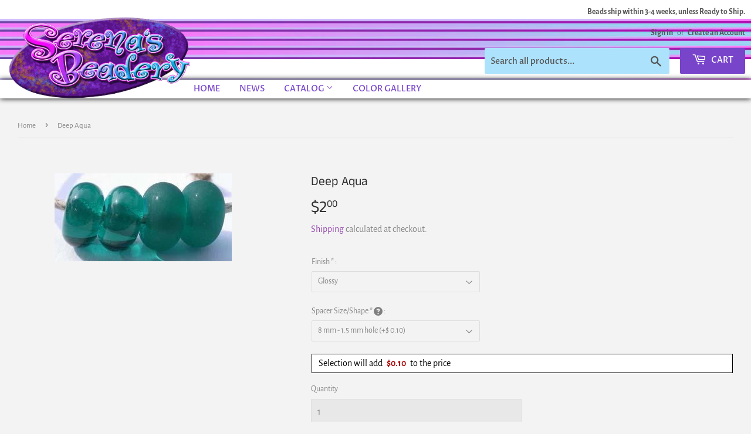

--- FILE ---
content_type: text/html; charset=utf-8
request_url: https://serenasbeadery.com/en-ca/products/deep-aqua-l03
body_size: 20445
content:
<!doctype html>
<!--[if lt IE 7]><html class="no-js lt-ie9 lt-ie8 lt-ie7" lang="en"> <![endif]-->
<!--[if IE 7]><html class="no-js lt-ie9 lt-ie8" lang="en"> <![endif]-->
<!--[if IE 8]><html class="no-js lt-ie9" lang="en"> <![endif]-->
<!--[if IE 9 ]><html class="ie9 no-js"> <![endif]-->
<!--[if (gt IE 9)|!(IE)]><!--> <html class="no-touch no-js"> <!--<![endif]-->
<head>
  <script>(function(H){H.className=H.className.replace(/\bno-js\b/,'js')})(document.documentElement)</script>
  <!-- Basic page needs ================================================== -->
  <meta charset="utf-8">
  <meta http-equiv="X-UA-Compatible" content="IE=edge,chrome=1">

  
  <link rel="shortcut icon" href="//serenasbeadery.com/cdn/shop/files/serenasbeadery-logo_32x32.png?v=1613779163" type="image/png" />
  

  <!-- Title and description ================================================== -->
  
<!-- Added by AVADA SEO Suite -->






<meta name="twitter:image" content="http://serenasbeadery.com/cdn/shop/products/yhst-130098505524420_2272_277103873_5c36aaf2-962c-4a89-b565-8d6f926a041f.jpg?v=1602603349">
    




<!-- /Added by AVADA SEO Suite -->
<title>
  Deep Aqua Color Notes: Available shapes and sizes:Round Bead Shapes: Available to order 8 to 15 mm with hole sizes ranging from 1.5 to 5 mm. See drop down menu for the exact options. Shown here in 8, 9 and 10 mm with both a 2.5 mm and 1.5 mm hole. 4 and 5 mm holes will fit European Charm style jewelry.Also available in a wavy disk or bead cap:. Pressed bead shapes:Lentil - 12x13 mm in size with a &ndash; Serena&#39;s Beadery
  </title>

  
    <meta name="description" content="Deep Aqua Color Notes: Available shapes and sizes:Round Bead Shapes: Available to order 8 to 15 mm with hole sizes ranging from 1.5 to 5 mm. See drop down menu for the exact options. Shown here in 8, 9 and 10 mm with both a 2.5 mm and 1.5 mm hole. 4 and 5 mm holes will fit European Charm style jewelry.Also available in a wavy disk or bead cap:. Pressed bead shapes:Lentil - 12x13 mm in size with a 1.5mm hole.: Pillow 13 mm square with a 1.5 mm hole.: Tab: Default Title">
  

  <!-- Product meta ================================================== -->
  <!-- /snippets/social-meta-tags.liquid -->




<meta property="og:site_name" content="Serena&#39;s Beadery">
<meta property="og:url" content="https://serenasbeadery.com/en-ca/products/deep-aqua-l03">
<meta property="og:title" content="Deep Aqua">
<meta property="og:type" content="product">
<meta property="og:description" content="Deep Aqua Color Notes: Available shapes and sizes:Round Bead Shapes: Available to order 8 to 15 mm with hole sizes ranging from 1.5 to 5 mm. See drop down menu for the exact options. Shown here in 8, 9 and 10 mm with both a 2.5 mm and 1.5 mm hole. 4 and 5 mm holes will fit European Charm style jewelry.Also available in a wavy disk or bead cap:. Pressed bead shapes:Lentil - 12x13 mm in size with a 1.5mm hole.: Pillow 13 mm square with a 1.5 mm hole.: Tab: Default Title">

  <meta property="og:price:amount" content="2.00">
  <meta property="og:price:currency" content="USD">

<meta property="og:image" content="http://serenasbeadery.com/cdn/shop/products/yhst-130098505524420_2272_277103873_5c36aaf2-962c-4a89-b565-8d6f926a041f_1200x1200.jpg?v=1602603349">
<meta property="og:image:secure_url" content="https://serenasbeadery.com/cdn/shop/products/yhst-130098505524420_2272_277103873_5c36aaf2-962c-4a89-b565-8d6f926a041f_1200x1200.jpg?v=1602603349">


<meta name="twitter:card" content="summary_large_image">
<meta name="twitter:title" content="Deep Aqua">
<meta name="twitter:description" content="Deep Aqua Color Notes: Available shapes and sizes:Round Bead Shapes: Available to order 8 to 15 mm with hole sizes ranging from 1.5 to 5 mm. See drop down menu for the exact options. Shown here in 8, 9 and 10 mm with both a 2.5 mm and 1.5 mm hole. 4 and 5 mm holes will fit European Charm style jewelry.Also available in a wavy disk or bead cap:. Pressed bead shapes:Lentil - 12x13 mm in size with a 1.5mm hole.: Pillow 13 mm square with a 1.5 mm hole.: Tab: Default Title">


  <!-- Helpers ================================================== -->
  <link rel="canonical" href="https://serenasbeadery.com/en-ca/products/deep-aqua-l03">
  <meta name="viewport" content="width=device-width,initial-scale=1">

  <!-- CSS ================================================== -->
  <link href="//serenasbeadery.com/cdn/shop/t/9/assets/theme.scss.css?v=182167966011951091351759331756" rel="stylesheet" type="text/css" media="all" />

  <!-- Header hook for plugins ================================================== -->
  <script>window.performance && window.performance.mark && window.performance.mark('shopify.content_for_header.start');</script><meta name="google-site-verification" content="dAXOIevRQ8ioTLujoSTlBRLEj6ZTkVQr-xDVjxYyjuk">
<meta id="shopify-digital-wallet" name="shopify-digital-wallet" content="/4853923909/digital_wallets/dialog">
<meta name="shopify-checkout-api-token" content="1728b831ba430c4e2597a63acad39d84">
<meta id="in-context-paypal-metadata" data-shop-id="4853923909" data-venmo-supported="false" data-environment="production" data-locale="en_US" data-paypal-v4="true" data-currency="CAD">
<link rel="alternate" hreflang="x-default" href="https://serenasbeadery.com/products/deep-aqua-l03">
<link rel="alternate" hreflang="en" href="https://serenasbeadery.com/products/deep-aqua-l03">
<link rel="alternate" hreflang="en-CA" href="https://serenasbeadery.com/en-ca/products/deep-aqua-l03">
<link rel="alternate" type="application/json+oembed" href="https://serenasbeadery.com/en-ca/products/deep-aqua-l03.oembed">
<script async="async" src="/checkouts/internal/preloads.js?locale=en-CA"></script>
<link rel="preconnect" href="https://shop.app" crossorigin="anonymous">
<script async="async" src="https://shop.app/checkouts/internal/preloads.js?locale=en-CA&shop_id=4853923909" crossorigin="anonymous"></script>
<script id="apple-pay-shop-capabilities" type="application/json">{"shopId":4853923909,"countryCode":"US","currencyCode":"CAD","merchantCapabilities":["supports3DS"],"merchantId":"gid:\/\/shopify\/Shop\/4853923909","merchantName":"Serena's Beadery","requiredBillingContactFields":["postalAddress","email"],"requiredShippingContactFields":["postalAddress","email"],"shippingType":"shipping","supportedNetworks":["visa","masterCard","amex","discover","elo","jcb"],"total":{"type":"pending","label":"Serena's Beadery","amount":"1.00"},"shopifyPaymentsEnabled":true,"supportsSubscriptions":true}</script>
<script id="shopify-features" type="application/json">{"accessToken":"1728b831ba430c4e2597a63acad39d84","betas":["rich-media-storefront-analytics"],"domain":"serenasbeadery.com","predictiveSearch":true,"shopId":4853923909,"locale":"en"}</script>
<script>var Shopify = Shopify || {};
Shopify.shop = "serenas-beadery.myshopify.com";
Shopify.locale = "en";
Shopify.currency = {"active":"CAD","rate":"1.40428295"};
Shopify.country = "CA";
Shopify.theme = {"name":"Supply with Installments message","id":122452377660,"schema_name":"Supply","schema_version":"7.2.1","theme_store_id":679,"role":"main"};
Shopify.theme.handle = "null";
Shopify.theme.style = {"id":null,"handle":null};
Shopify.cdnHost = "serenasbeadery.com/cdn";
Shopify.routes = Shopify.routes || {};
Shopify.routes.root = "/en-ca/";</script>
<script type="module">!function(o){(o.Shopify=o.Shopify||{}).modules=!0}(window);</script>
<script>!function(o){function n(){var o=[];function n(){o.push(Array.prototype.slice.apply(arguments))}return n.q=o,n}var t=o.Shopify=o.Shopify||{};t.loadFeatures=n(),t.autoloadFeatures=n()}(window);</script>
<script>
  window.ShopifyPay = window.ShopifyPay || {};
  window.ShopifyPay.apiHost = "shop.app\/pay";
  window.ShopifyPay.redirectState = null;
</script>
<script id="shop-js-analytics" type="application/json">{"pageType":"product"}</script>
<script defer="defer" async type="module" src="//serenasbeadery.com/cdn/shopifycloud/shop-js/modules/v2/client.init-shop-cart-sync_BdyHc3Nr.en.esm.js"></script>
<script defer="defer" async type="module" src="//serenasbeadery.com/cdn/shopifycloud/shop-js/modules/v2/chunk.common_Daul8nwZ.esm.js"></script>
<script type="module">
  await import("//serenasbeadery.com/cdn/shopifycloud/shop-js/modules/v2/client.init-shop-cart-sync_BdyHc3Nr.en.esm.js");
await import("//serenasbeadery.com/cdn/shopifycloud/shop-js/modules/v2/chunk.common_Daul8nwZ.esm.js");

  window.Shopify.SignInWithShop?.initShopCartSync?.({"fedCMEnabled":true,"windoidEnabled":true});

</script>
<script>
  window.Shopify = window.Shopify || {};
  if (!window.Shopify.featureAssets) window.Shopify.featureAssets = {};
  window.Shopify.featureAssets['shop-js'] = {"shop-cart-sync":["modules/v2/client.shop-cart-sync_QYOiDySF.en.esm.js","modules/v2/chunk.common_Daul8nwZ.esm.js"],"init-fed-cm":["modules/v2/client.init-fed-cm_DchLp9rc.en.esm.js","modules/v2/chunk.common_Daul8nwZ.esm.js"],"shop-button":["modules/v2/client.shop-button_OV7bAJc5.en.esm.js","modules/v2/chunk.common_Daul8nwZ.esm.js"],"init-windoid":["modules/v2/client.init-windoid_DwxFKQ8e.en.esm.js","modules/v2/chunk.common_Daul8nwZ.esm.js"],"shop-cash-offers":["modules/v2/client.shop-cash-offers_DWtL6Bq3.en.esm.js","modules/v2/chunk.common_Daul8nwZ.esm.js","modules/v2/chunk.modal_CQq8HTM6.esm.js"],"shop-toast-manager":["modules/v2/client.shop-toast-manager_CX9r1SjA.en.esm.js","modules/v2/chunk.common_Daul8nwZ.esm.js"],"init-shop-email-lookup-coordinator":["modules/v2/client.init-shop-email-lookup-coordinator_UhKnw74l.en.esm.js","modules/v2/chunk.common_Daul8nwZ.esm.js"],"pay-button":["modules/v2/client.pay-button_DzxNnLDY.en.esm.js","modules/v2/chunk.common_Daul8nwZ.esm.js"],"avatar":["modules/v2/client.avatar_BTnouDA3.en.esm.js"],"init-shop-cart-sync":["modules/v2/client.init-shop-cart-sync_BdyHc3Nr.en.esm.js","modules/v2/chunk.common_Daul8nwZ.esm.js"],"shop-login-button":["modules/v2/client.shop-login-button_D8B466_1.en.esm.js","modules/v2/chunk.common_Daul8nwZ.esm.js","modules/v2/chunk.modal_CQq8HTM6.esm.js"],"init-customer-accounts-sign-up":["modules/v2/client.init-customer-accounts-sign-up_C8fpPm4i.en.esm.js","modules/v2/client.shop-login-button_D8B466_1.en.esm.js","modules/v2/chunk.common_Daul8nwZ.esm.js","modules/v2/chunk.modal_CQq8HTM6.esm.js"],"init-shop-for-new-customer-accounts":["modules/v2/client.init-shop-for-new-customer-accounts_CVTO0Ztu.en.esm.js","modules/v2/client.shop-login-button_D8B466_1.en.esm.js","modules/v2/chunk.common_Daul8nwZ.esm.js","modules/v2/chunk.modal_CQq8HTM6.esm.js"],"init-customer-accounts":["modules/v2/client.init-customer-accounts_dRgKMfrE.en.esm.js","modules/v2/client.shop-login-button_D8B466_1.en.esm.js","modules/v2/chunk.common_Daul8nwZ.esm.js","modules/v2/chunk.modal_CQq8HTM6.esm.js"],"shop-follow-button":["modules/v2/client.shop-follow-button_CkZpjEct.en.esm.js","modules/v2/chunk.common_Daul8nwZ.esm.js","modules/v2/chunk.modal_CQq8HTM6.esm.js"],"lead-capture":["modules/v2/client.lead-capture_BntHBhfp.en.esm.js","modules/v2/chunk.common_Daul8nwZ.esm.js","modules/v2/chunk.modal_CQq8HTM6.esm.js"],"checkout-modal":["modules/v2/client.checkout-modal_CfxcYbTm.en.esm.js","modules/v2/chunk.common_Daul8nwZ.esm.js","modules/v2/chunk.modal_CQq8HTM6.esm.js"],"shop-login":["modules/v2/client.shop-login_Da4GZ2H6.en.esm.js","modules/v2/chunk.common_Daul8nwZ.esm.js","modules/v2/chunk.modal_CQq8HTM6.esm.js"],"payment-terms":["modules/v2/client.payment-terms_MV4M3zvL.en.esm.js","modules/v2/chunk.common_Daul8nwZ.esm.js","modules/v2/chunk.modal_CQq8HTM6.esm.js"]};
</script>
<script>(function() {
  var isLoaded = false;
  function asyncLoad() {
    if (isLoaded) return;
    isLoaded = true;
    var urls = ["https:\/\/chimpstatic.com\/mcjs-connected\/js\/users\/21be541b79455dd0cb8b465f7\/408496d380dd792b1b52b0380.js?shop=serenas-beadery.myshopify.com","https:\/\/seo.apps.avada.io\/avada-seo-installed.js?shop=serenas-beadery.myshopify.com"];
    for (var i = 0; i < urls.length; i++) {
      var s = document.createElement('script');
      s.type = 'text/javascript';
      s.async = true;
      s.src = urls[i];
      var x = document.getElementsByTagName('script')[0];
      x.parentNode.insertBefore(s, x);
    }
  };
  if(window.attachEvent) {
    window.attachEvent('onload', asyncLoad);
  } else {
    window.addEventListener('load', asyncLoad, false);
  }
})();</script>
<script id="__st">var __st={"a":4853923909,"offset":-21600,"reqid":"f6861611-aa20-4200-abdc-2b01cc2d60c9-1768961187","pageurl":"serenasbeadery.com\/en-ca\/products\/deep-aqua-l03","u":"3c07f26b7ea2","p":"product","rtyp":"product","rid":1936641097797};</script>
<script>window.ShopifyPaypalV4VisibilityTracking = true;</script>
<script id="captcha-bootstrap">!function(){'use strict';const t='contact',e='account',n='new_comment',o=[[t,t],['blogs',n],['comments',n],[t,'customer']],c=[[e,'customer_login'],[e,'guest_login'],[e,'recover_customer_password'],[e,'create_customer']],r=t=>t.map((([t,e])=>`form[action*='/${t}']:not([data-nocaptcha='true']) input[name='form_type'][value='${e}']`)).join(','),a=t=>()=>t?[...document.querySelectorAll(t)].map((t=>t.form)):[];function s(){const t=[...o],e=r(t);return a(e)}const i='password',u='form_key',d=['recaptcha-v3-token','g-recaptcha-response','h-captcha-response',i],f=()=>{try{return window.sessionStorage}catch{return}},m='__shopify_v',_=t=>t.elements[u];function p(t,e,n=!1){try{const o=window.sessionStorage,c=JSON.parse(o.getItem(e)),{data:r}=function(t){const{data:e,action:n}=t;return t[m]||n?{data:e,action:n}:{data:t,action:n}}(c);for(const[e,n]of Object.entries(r))t.elements[e]&&(t.elements[e].value=n);n&&o.removeItem(e)}catch(o){console.error('form repopulation failed',{error:o})}}const l='form_type',E='cptcha';function T(t){t.dataset[E]=!0}const w=window,h=w.document,L='Shopify',v='ce_forms',y='captcha';let A=!1;((t,e)=>{const n=(g='f06e6c50-85a8-45c8-87d0-21a2b65856fe',I='https://cdn.shopify.com/shopifycloud/storefront-forms-hcaptcha/ce_storefront_forms_captcha_hcaptcha.v1.5.2.iife.js',D={infoText:'Protected by hCaptcha',privacyText:'Privacy',termsText:'Terms'},(t,e,n)=>{const o=w[L][v],c=o.bindForm;if(c)return c(t,g,e,D).then(n);var r;o.q.push([[t,g,e,D],n]),r=I,A||(h.body.append(Object.assign(h.createElement('script'),{id:'captcha-provider',async:!0,src:r})),A=!0)});var g,I,D;w[L]=w[L]||{},w[L][v]=w[L][v]||{},w[L][v].q=[],w[L][y]=w[L][y]||{},w[L][y].protect=function(t,e){n(t,void 0,e),T(t)},Object.freeze(w[L][y]),function(t,e,n,w,h,L){const[v,y,A,g]=function(t,e,n){const i=e?o:[],u=t?c:[],d=[...i,...u],f=r(d),m=r(i),_=r(d.filter((([t,e])=>n.includes(e))));return[a(f),a(m),a(_),s()]}(w,h,L),I=t=>{const e=t.target;return e instanceof HTMLFormElement?e:e&&e.form},D=t=>v().includes(t);t.addEventListener('submit',(t=>{const e=I(t);if(!e)return;const n=D(e)&&!e.dataset.hcaptchaBound&&!e.dataset.recaptchaBound,o=_(e),c=g().includes(e)&&(!o||!o.value);(n||c)&&t.preventDefault(),c&&!n&&(function(t){try{if(!f())return;!function(t){const e=f();if(!e)return;const n=_(t);if(!n)return;const o=n.value;o&&e.removeItem(o)}(t);const e=Array.from(Array(32),(()=>Math.random().toString(36)[2])).join('');!function(t,e){_(t)||t.append(Object.assign(document.createElement('input'),{type:'hidden',name:u})),t.elements[u].value=e}(t,e),function(t,e){const n=f();if(!n)return;const o=[...t.querySelectorAll(`input[type='${i}']`)].map((({name:t})=>t)),c=[...d,...o],r={};for(const[a,s]of new FormData(t).entries())c.includes(a)||(r[a]=s);n.setItem(e,JSON.stringify({[m]:1,action:t.action,data:r}))}(t,e)}catch(e){console.error('failed to persist form',e)}}(e),e.submit())}));const S=(t,e)=>{t&&!t.dataset[E]&&(n(t,e.some((e=>e===t))),T(t))};for(const o of['focusin','change'])t.addEventListener(o,(t=>{const e=I(t);D(e)&&S(e,y())}));const B=e.get('form_key'),M=e.get(l),P=B&&M;t.addEventListener('DOMContentLoaded',(()=>{const t=y();if(P)for(const e of t)e.elements[l].value===M&&p(e,B);[...new Set([...A(),...v().filter((t=>'true'===t.dataset.shopifyCaptcha))])].forEach((e=>S(e,t)))}))}(h,new URLSearchParams(w.location.search),n,t,e,['guest_login'])})(!0,!0)}();</script>
<script integrity="sha256-4kQ18oKyAcykRKYeNunJcIwy7WH5gtpwJnB7kiuLZ1E=" data-source-attribution="shopify.loadfeatures" defer="defer" src="//serenasbeadery.com/cdn/shopifycloud/storefront/assets/storefront/load_feature-a0a9edcb.js" crossorigin="anonymous"></script>
<script crossorigin="anonymous" defer="defer" src="//serenasbeadery.com/cdn/shopifycloud/storefront/assets/shopify_pay/storefront-65b4c6d7.js?v=20250812"></script>
<script data-source-attribution="shopify.dynamic_checkout.dynamic.init">var Shopify=Shopify||{};Shopify.PaymentButton=Shopify.PaymentButton||{isStorefrontPortableWallets:!0,init:function(){window.Shopify.PaymentButton.init=function(){};var t=document.createElement("script");t.src="https://serenasbeadery.com/cdn/shopifycloud/portable-wallets/latest/portable-wallets.en.js",t.type="module",document.head.appendChild(t)}};
</script>
<script data-source-attribution="shopify.dynamic_checkout.buyer_consent">
  function portableWalletsHideBuyerConsent(e){var t=document.getElementById("shopify-buyer-consent"),n=document.getElementById("shopify-subscription-policy-button");t&&n&&(t.classList.add("hidden"),t.setAttribute("aria-hidden","true"),n.removeEventListener("click",e))}function portableWalletsShowBuyerConsent(e){var t=document.getElementById("shopify-buyer-consent"),n=document.getElementById("shopify-subscription-policy-button");t&&n&&(t.classList.remove("hidden"),t.removeAttribute("aria-hidden"),n.addEventListener("click",e))}window.Shopify?.PaymentButton&&(window.Shopify.PaymentButton.hideBuyerConsent=portableWalletsHideBuyerConsent,window.Shopify.PaymentButton.showBuyerConsent=portableWalletsShowBuyerConsent);
</script>
<script data-source-attribution="shopify.dynamic_checkout.cart.bootstrap">document.addEventListener("DOMContentLoaded",(function(){function t(){return document.querySelector("shopify-accelerated-checkout-cart, shopify-accelerated-checkout")}if(t())Shopify.PaymentButton.init();else{new MutationObserver((function(e,n){t()&&(Shopify.PaymentButton.init(),n.disconnect())})).observe(document.body,{childList:!0,subtree:!0})}}));
</script>
<link id="shopify-accelerated-checkout-styles" rel="stylesheet" media="screen" href="https://serenasbeadery.com/cdn/shopifycloud/portable-wallets/latest/accelerated-checkout-backwards-compat.css" crossorigin="anonymous">
<style id="shopify-accelerated-checkout-cart">
        #shopify-buyer-consent {
  margin-top: 1em;
  display: inline-block;
  width: 100%;
}

#shopify-buyer-consent.hidden {
  display: none;
}

#shopify-subscription-policy-button {
  background: none;
  border: none;
  padding: 0;
  text-decoration: underline;
  font-size: inherit;
  cursor: pointer;
}

#shopify-subscription-policy-button::before {
  box-shadow: none;
}

      </style>

<script>window.performance && window.performance.mark && window.performance.mark('shopify.content_for_header.end');</script>

  

<!--[if lt IE 9]>
<script src="//cdnjs.cloudflare.com/ajax/libs/html5shiv/3.7.2/html5shiv.min.js" type="text/javascript"></script>
<![endif]-->
<!--[if (lte IE 9) ]><script src="//serenasbeadery.com/cdn/shop/t/9/assets/match-media.min.js?v=1343" type="text/javascript"></script><![endif]-->


  
  

  <script src="//serenasbeadery.com/cdn/shop/t/9/assets/jquery-2.2.3.min.js?v=58211863146907186831646756049" type="text/javascript"></script>

  <!--[if (gt IE 9)|!(IE)]><!--><script src="//serenasbeadery.com/cdn/shop/t/9/assets/lazysizes.min.js?v=8147953233334221341646756050" async="async"></script><!--<![endif]-->
  <!--[if lte IE 9]><script src="//serenasbeadery.com/cdn/shop/t/9/assets/lazysizes.min.js?v=8147953233334221341646756050"></script><![endif]-->

  <!--[if (gt IE 9)|!(IE)]><!--><script src="//serenasbeadery.com/cdn/shop/t/9/assets/vendor.js?v=23204533626406551281646756053" defer="defer"></script><!--<![endif]-->
  <!--[if lte IE 9]><script src="//serenasbeadery.com/cdn/shop/t/9/assets/vendor.js?v=23204533626406551281646756053"></script><![endif]-->

  <!--[if (gt IE 9)|!(IE)]><!--><script src="//serenasbeadery.com/cdn/shop/t/9/assets/theme.js?v=104063634464870437231646756063" defer="defer"></script><!--<![endif]-->
  <!--[if lte IE 9]><script src="//serenasbeadery.com/cdn/shop/t/9/assets/theme.js?v=104063634464870437231646756063"></script><![endif]-->



				        <style>
				            .intl-tel-input .country-list .country-name,.intl-tel-input .country-list .dial-code,.intl-tel-input .country-list .flag-box{vertical-align:middle }.intl-tel-input{position:relative;display:block }.intl-tel-input *{box-sizing:border-box;-moz-box-sizing:border-box }.intl-tel-input .hide{display:none }.intl-tel-input .v-hide{visibility:hidden }.intl-tel-input input,.intl-tel-input input[type=tel],.intl-tel-input input[type=text]{position:relative;z-index:0;margin-top:0!important;margin-bottom:0!important;padding-right:36px;margin-right:0 }.intl-tel-input .flag-container{position:absolute;top:0;bottom:0;right:0;padding:1px }.intl-tel-input .selected-flag{z-index:1;position:relative;width:36px;height:100%;padding:0 0 0 8px }.intl-tel-input .selected-flag .iti-flag{position:absolute;top:0;bottom:0;margin:auto }.intl-tel-input .selected-flag .iti-arrow{position:absolute;top:50%;margin-top:-2px;right:6px;width:0;height:0;border-left:3px solid transparent;border-right:3px solid transparent;border-top:4px solid #555 }.intl-tel-input .selected-flag .iti-arrow.up{border-top:none;border-bottom:4px solid #555 }.intl-tel-input .country-list{position:absolute;z-index:2;list-style:none;text-align:left;padding:0;margin:0 0 0 -1px;box-shadow:1px 1px 4px rgba(0,0,0,.2);background-color:#fff;border:1px solid #CCC;white-space:nowrap;max-height:200px;overflow-y:scroll }.intl-tel-input .country-list .country.highlight,.intl-tel-input.allow-dropdown .flag-container:hover .selected-flag{background-color:rgba(0,0,0,.05) }.intl-tel-input .country-list.dropup{bottom:100%;margin-bottom:-1px }.intl-tel-input .country-list .flag-box{display:inline-block;width:20px }@media (max-width:500px){.intl-tel-input .country-list{white-space:normal }}.intl-tel-input .country-list .divider{padding-bottom:5px;margin-bottom:5px;border-bottom:1px solid #CCC }.intl-tel-input .country-list .country{padding:5px 10px }.intl-tel-input .country-list .country .dial-code{color:#999 }.intl-tel-input .country-list .country-name,.intl-tel-input .country-list .flag-box{margin-right:6px }.intl-tel-input.allow-dropdown input,.intl-tel-input.allow-dropdown input[type=tel],.intl-tel-input.allow-dropdown input[type=text],.intl-tel-input.separate-dial-code input,.intl-tel-input.separate-dial-code input[type=tel],.intl-tel-input.separate-dial-code input[type=text]{padding-right:6px;padding-left:52px;margin-left:0 }.intl-tel-input.allow-dropdown .flag-container,.intl-tel-input.separate-dial-code .flag-container{right:auto;left:0 }.intl-tel-input.allow-dropdown .selected-flag,.intl-tel-input.separate-dial-code .selected-flag{width:46px }.intl-tel-input.allow-dropdown .flag-container:hover{cursor:pointer }.intl-tel-input.allow-dropdown input[disabled]+.flag-container:hover,.intl-tel-input.allow-dropdown input[readonly]+.flag-container:hover{cursor:default }.intl-tel-input.allow-dropdown input[disabled]+.flag-container:hover .selected-flag,.intl-tel-input.allow-dropdown input[readonly]+.flag-container:hover .selected-flag{background-color:transparent }.intl-tel-input.separate-dial-code .selected-flag{background-color:rgba(0,0,0,.05);display:table }.intl-tel-input.separate-dial-code .selected-dial-code{display:table-cell;vertical-align:middle;padding-left:28px }.intl-tel-input.separate-dial-code.iti-sdc-2 input,.intl-tel-input.separate-dial-code.iti-sdc-2 input[type=tel],.intl-tel-input.separate-dial-code.iti-sdc-2 input[type=text]{padding-left:66px }.intl-tel-input.separate-dial-code.iti-sdc-2 .selected-flag{width:60px }.intl-tel-input.separate-dial-code.allow-dropdown.iti-sdc-2 input,.intl-tel-input.separate-dial-code.allow-dropdown.iti-sdc-2 input[type=tel],.intl-tel-input.separate-dial-code.allow-dropdown.iti-sdc-2 input[type=text]{padding-left:76px }.intl-tel-input.separate-dial-code.allow-dropdown.iti-sdc-2 .selected-flag{width:70px }.intl-tel-input.separate-dial-code.iti-sdc-3 input,.intl-tel-input.separate-dial-code.iti-sdc-3 input[type=tel],.intl-tel-input.separate-dial-code.iti-sdc-3 input[type=text]{padding-left:74px }.intl-tel-input.separate-dial-code.iti-sdc-3 .selected-flag{width:68px }.intl-tel-input.separate-dial-code.allow-dropdown.iti-sdc-3 input,.intl-tel-input.separate-dial-code.allow-dropdown.iti-sdc-3 input[type=tel],.intl-tel-input.separate-dial-code.allow-dropdown.iti-sdc-3 input[type=text]{padding-left:84px }.intl-tel-input.separate-dial-code.allow-dropdown.iti-sdc-3 .selected-flag{width:78px }.intl-tel-input.separate-dial-code.iti-sdc-4 input,.intl-tel-input.separate-dial-code.iti-sdc-4 input[type=tel],.intl-tel-input.separate-dial-code.iti-sdc-4 input[type=text]{padding-left:82px }.intl-tel-input.separate-dial-code.iti-sdc-4 .selected-flag{width:76px }.intl-tel-input.separate-dial-code.allow-dropdown.iti-sdc-4 input,.intl-tel-input.separate-dial-code.allow-dropdown.iti-sdc-4 input[type=tel],.intl-tel-input.separate-dial-code.allow-dropdown.iti-sdc-4 input[type=text]{padding-left:92px }.intl-tel-input.separate-dial-code.allow-dropdown.iti-sdc-4 .selected-flag{width:86px }.intl-tel-input.separate-dial-code.iti-sdc-5 input,.intl-tel-input.separate-dial-code.iti-sdc-5 input[type=tel],.intl-tel-input.separate-dial-code.iti-sdc-5 input[type=text]{padding-left:90px }.intl-tel-input.separate-dial-code.iti-sdc-5 .selected-flag{width:84px }.intl-tel-input.separate-dial-code.allow-dropdown.iti-sdc-5 input,.intl-tel-input.separate-dial-code.allow-dropdown.iti-sdc-5 input[type=tel],.intl-tel-input.separate-dial-code.allow-dropdown.iti-sdc-5 input[type=text]{padding-left:100px }.intl-tel-input.separate-dial-code.allow-dropdown.iti-sdc-5 .selected-flag{width:94px }.intl-tel-input.iti-container{position:absolute;top:-1000px;left:-1000px;z-index:1060;padding:1px }.intl-tel-input.iti-container:hover{cursor:pointer }.iti-mobile .intl-tel-input.iti-container{top:30px;bottom:30px;left:30px;right:30px;position:fixed; z-index: 99999;}.iti-mobile .intl-tel-input .country-list{max-height:100%;width:100% }.iti-mobile .intl-tel-input .country-list .country{padding:10px;line-height:1.5em }.iti-flag{width:20px }.iti-flag.be{width:18px }.iti-flag.ch{width:15px }.iti-flag.mc{width:19px }.iti-flag.ac{height:10px;background-position:0 0 }.iti-flag.ad{height:14px;background-position:-22px 0 }.iti-flag.ae{height:10px;background-position:-44px 0 }.iti-flag.af{height:14px;background-position:-66px 0 }.iti-flag.ag{height:14px;background-position:-88px 0 }.iti-flag.ai{height:10px;background-position:-110px 0 }.iti-flag.al{height:15px;background-position:-132px 0 }.iti-flag.am{height:10px;background-position:-154px 0 }.iti-flag.ao{height:14px;background-position:-176px 0 }.iti-flag.aq{height:14px;background-position:-198px 0 }.iti-flag.ar{height:13px;background-position:-220px 0 }.iti-flag.as{height:10px;background-position:-242px 0 }.iti-flag.at{height:14px;background-position:-264px 0 }.iti-flag.au{height:10px;background-position:-286px 0 }.iti-flag.aw{height:14px;background-position:-308px 0 }.iti-flag.ax{height:13px;background-position:-330px 0 }.iti-flag.az{height:10px;background-position:-352px 0 }.iti-flag.ba{height:10px;background-position:-374px 0 }.iti-flag.bb{height:14px;background-position:-396px 0 }.iti-flag.bd{height:12px;background-position:-418px 0 }.iti-flag.be{height:15px;background-position:-440px 0 }.iti-flag.bf{height:14px;background-position:-460px 0 }.iti-flag.bg{height:12px;background-position:-482px 0 }.iti-flag.bh{height:12px;background-position:-504px 0 }.iti-flag.bi{height:12px;background-position:-526px 0 }.iti-flag.bj{height:14px;background-position:-548px 0 }.iti-flag.bl{height:14px;background-position:-570px 0 }.iti-flag.bm{height:10px;background-position:-592px 0 }.iti-flag.bn{height:10px;background-position:-614px 0 }.iti-flag.bo{height:14px;background-position:-636px 0 }.iti-flag.bq{height:14px;background-position:-658px 0 }.iti-flag.br{height:14px;background-position:-680px 0 }.iti-flag.bs{height:10px;background-position:-702px 0 }.iti-flag.bt{height:14px;background-position:-724px 0 }.iti-flag.bv{height:15px;background-position:-746px 0 }.iti-flag.bw{height:14px;background-position:-768px 0 }.iti-flag.by{height:10px;background-position:-790px 0 }.iti-flag.bz{height:14px;background-position:-812px 0 }.iti-flag.ca{height:10px;background-position:-834px 0 }.iti-flag.cc{height:10px;background-position:-856px 0 }.iti-flag.cd{height:15px;background-position:-878px 0 }.iti-flag.cf{height:14px;background-position:-900px 0 }.iti-flag.cg{height:14px;background-position:-922px 0 }.iti-flag.ch{height:15px;background-position:-944px 0 }.iti-flag.ci{height:14px;background-position:-961px 0 }.iti-flag.ck{height:10px;background-position:-983px 0 }.iti-flag.cl{height:14px;background-position:-1005px 0 }.iti-flag.cm{height:14px;background-position:-1027px 0 }.iti-flag.cn{height:14px;background-position:-1049px 0 }.iti-flag.co{height:14px;background-position:-1071px 0 }.iti-flag.cp{height:14px;background-position:-1093px 0 }.iti-flag.cr{height:12px;background-position:-1115px 0 }.iti-flag.cu{height:10px;background-position:-1137px 0 }.iti-flag.cv{height:12px;background-position:-1159px 0 }.iti-flag.cw{height:14px;background-position:-1181px 0 }.iti-flag.cx{height:10px;background-position:-1203px 0 }.iti-flag.cy{height:14px;background-position:-1225px 0 }.iti-flag.cz{height:14px;background-position:-1247px 0 }.iti-flag.de{height:12px;background-position:-1269px 0 }.iti-flag.dg{height:10px;background-position:-1291px 0 }.iti-flag.dj{height:14px;background-position:-1313px 0 }.iti-flag.dk{height:15px;background-position:-1335px 0 }.iti-flag.dm{height:10px;background-position:-1357px 0 }.iti-flag.do{height:14px;background-position:-1379px 0 }.iti-flag.dz{height:14px;background-position:-1401px 0 }.iti-flag.ea{height:14px;background-position:-1423px 0 }.iti-flag.ec{height:14px;background-position:-1445px 0 }.iti-flag.ee{height:13px;background-position:-1467px 0 }.iti-flag.eg{height:14px;background-position:-1489px 0 }.iti-flag.eh{height:10px;background-position:-1511px 0 }.iti-flag.er{height:10px;background-position:-1533px 0 }.iti-flag.es{height:14px;background-position:-1555px 0 }.iti-flag.et{height:10px;background-position:-1577px 0 }.iti-flag.eu{height:14px;background-position:-1599px 0 }.iti-flag.fi{height:12px;background-position:-1621px 0 }.iti-flag.fj{height:10px;background-position:-1643px 0 }.iti-flag.fk{height:10px;background-position:-1665px 0 }.iti-flag.fm{height:11px;background-position:-1687px 0 }.iti-flag.fo{height:15px;background-position:-1709px 0 }.iti-flag.fr{height:14px;background-position:-1731px 0 }.iti-flag.ga{height:15px;background-position:-1753px 0 }.iti-flag.gb{height:10px;background-position:-1775px 0 }.iti-flag.gd{height:12px;background-position:-1797px 0 }.iti-flag.ge{height:14px;background-position:-1819px 0 }.iti-flag.gf{height:14px;background-position:-1841px 0 }.iti-flag.gg{height:14px;background-position:-1863px 0 }.iti-flag.gh{height:14px;background-position:-1885px 0 }.iti-flag.gi{height:10px;background-position:-1907px 0 }.iti-flag.gl{height:14px;background-position:-1929px 0 }.iti-flag.gm{height:14px;background-position:-1951px 0 }.iti-flag.gn{height:14px;background-position:-1973px 0 }.iti-flag.gp{height:14px;background-position:-1995px 0 }.iti-flag.gq{height:14px;background-position:-2017px 0 }.iti-flag.gr{height:14px;background-position:-2039px 0 }.iti-flag.gs{height:10px;background-position:-2061px 0 }.iti-flag.gt{height:13px;background-position:-2083px 0 }.iti-flag.gu{height:11px;background-position:-2105px 0 }.iti-flag.gw{height:10px;background-position:-2127px 0 }.iti-flag.gy{height:12px;background-position:-2149px 0 }.iti-flag.hk{height:14px;background-position:-2171px 0 }.iti-flag.hm{height:10px;background-position:-2193px 0 }.iti-flag.hn{height:10px;background-position:-2215px 0 }.iti-flag.hr{height:10px;background-position:-2237px 0 }.iti-flag.ht{height:12px;background-position:-2259px 0 }.iti-flag.hu{height:10px;background-position:-2281px 0 }.iti-flag.ic{height:14px;background-position:-2303px 0 }.iti-flag.id{height:14px;background-position:-2325px 0 }.iti-flag.ie{height:10px;background-position:-2347px 0 }.iti-flag.il{height:15px;background-position:-2369px 0 }.iti-flag.im{height:10px;background-position:-2391px 0 }.iti-flag.in{height:14px;background-position:-2413px 0 }.iti-flag.io{height:10px;background-position:-2435px 0 }.iti-flag.iq{height:14px;background-position:-2457px 0 }.iti-flag.ir{height:12px;background-position:-2479px 0 }.iti-flag.is{height:15px;background-position:-2501px 0 }.iti-flag.it{height:14px;background-position:-2523px 0 }.iti-flag.je{height:12px;background-position:-2545px 0 }.iti-flag.jm{height:10px;background-position:-2567px 0 }.iti-flag.jo{height:10px;background-position:-2589px 0 }.iti-flag.jp{height:14px;background-position:-2611px 0 }.iti-flag.ke{height:14px;background-position:-2633px 0 }.iti-flag.kg{height:12px;background-position:-2655px 0 }.iti-flag.kh{height:13px;background-position:-2677px 0 }.iti-flag.ki{height:10px;background-position:-2699px 0 }.iti-flag.km{height:12px;background-position:-2721px 0 }.iti-flag.kn{height:14px;background-position:-2743px 0 }.iti-flag.kp{height:10px;background-position:-2765px 0 }.iti-flag.kr{height:14px;background-position:-2787px 0 }.iti-flag.kw{height:10px;background-position:-2809px 0 }.iti-flag.ky{height:10px;background-position:-2831px 0 }.iti-flag.kz{height:10px;background-position:-2853px 0 }.iti-flag.la{height:14px;background-position:-2875px 0 }.iti-flag.lb{height:14px;background-position:-2897px 0 }.iti-flag.lc{height:10px;background-position:-2919px 0 }.iti-flag.li{height:12px;background-position:-2941px 0 }.iti-flag.lk{height:10px;background-position:-2963px 0 }.iti-flag.lr{height:11px;background-position:-2985px 0 }.iti-flag.ls{height:14px;background-position:-3007px 0 }.iti-flag.lt{height:12px;background-position:-3029px 0 }.iti-flag.lu{height:12px;background-position:-3051px 0 }.iti-flag.lv{height:10px;background-position:-3073px 0 }.iti-flag.ly{height:10px;background-position:-3095px 0 }.iti-flag.ma{height:14px;background-position:-3117px 0 }.iti-flag.mc{height:15px;background-position:-3139px 0 }.iti-flag.md{height:10px;background-position:-3160px 0 }.iti-flag.me{height:10px;background-position:-3182px 0 }.iti-flag.mf{height:14px;background-position:-3204px 0 }.iti-flag.mg{height:14px;background-position:-3226px 0 }.iti-flag.mh{height:11px;background-position:-3248px 0 }.iti-flag.mk{height:10px;background-position:-3270px 0 }.iti-flag.ml{height:14px;background-position:-3292px 0 }.iti-flag.mm{height:14px;background-position:-3314px 0 }.iti-flag.mn{height:10px;background-position:-3336px 0 }.iti-flag.mo{height:14px;background-position:-3358px 0 }.iti-flag.mp{height:10px;background-position:-3380px 0 }.iti-flag.mq{height:14px;background-position:-3402px 0 }.iti-flag.mr{height:14px;background-position:-3424px 0 }.iti-flag.ms{height:10px;background-position:-3446px 0 }.iti-flag.mt{height:14px;background-position:-3468px 0 }.iti-flag.mu{height:14px;background-position:-3490px 0 }.iti-flag.mv{height:14px;background-position:-3512px 0 }.iti-flag.mw{height:14px;background-position:-3534px 0 }.iti-flag.mx{height:12px;background-position:-3556px 0 }.iti-flag.my{height:10px;background-position:-3578px 0 }.iti-flag.mz{height:14px;background-position:-3600px 0 }.iti-flag.na{height:14px;background-position:-3622px 0 }.iti-flag.nc{height:10px;background-position:-3644px 0 }.iti-flag.ne{width:18px;height:15px;background-position:-3666px 0 }.iti-flag.nf{height:10px;background-position:-3686px 0 }.iti-flag.ng{height:10px;background-position:-3708px 0 }.iti-flag.ni{height:12px;background-position:-3730px 0 }.iti-flag.nl{height:14px;background-position:-3752px 0 }.iti-flag.no{height:15px;background-position:-3774px 0 }.iti-flag.np{width:13px;height:15px;background-position:-3796px 0 }.iti-flag.nr{height:10px;background-position:-3811px 0 }.iti-flag.nu{height:10px;background-position:-3833px 0 }.iti-flag.nz{height:10px;background-position:-3855px 0 }.iti-flag.om{height:10px;background-position:-3877px 0 }.iti-flag.pa{height:14px;background-position:-3899px 0 }.iti-flag.pe{height:14px;background-position:-3921px 0 }.iti-flag.pf{height:14px;background-position:-3943px 0 }.iti-flag.pg{height:15px;background-position:-3965px 0 }.iti-flag.ph{height:10px;background-position:-3987px 0 }.iti-flag.pk{height:14px;background-position:-4009px 0 }.iti-flag.pl{height:13px;background-position:-4031px 0 }.iti-flag.pm{height:14px;background-position:-4053px 0 }.iti-flag.pn{height:10px;background-position:-4075px 0 }.iti-flag.pr{height:14px;background-position:-4097px 0 }.iti-flag.ps{height:10px;background-position:-4119px 0 }.iti-flag.pt{height:14px;background-position:-4141px 0 }.iti-flag.pw{height:13px;background-position:-4163px 0 }.iti-flag.py{height:11px;background-position:-4185px 0 }.iti-flag.qa{height:8px;background-position:-4207px 0 }.iti-flag.re{height:14px;background-position:-4229px 0 }.iti-flag.ro{height:14px;background-position:-4251px 0 }.iti-flag.rs{height:14px;background-position:-4273px 0 }.iti-flag.ru{height:14px;background-position:-4295px 0 }.iti-flag.rw{height:14px;background-position:-4317px 0 }.iti-flag.sa{height:14px;background-position:-4339px 0 }.iti-flag.sb{height:10px;background-position:-4361px 0 }.iti-flag.sc{height:10px;background-position:-4383px 0 }.iti-flag.sd{height:10px;background-position:-4405px 0 }.iti-flag.se{height:13px;background-position:-4427px 0 }.iti-flag.sg{height:14px;background-position:-4449px 0 }.iti-flag.sh{height:10px;background-position:-4471px 0 }.iti-flag.si{height:10px;background-position:-4493px 0 }.iti-flag.sj{height:15px;background-position:-4515px 0 }.iti-flag.sk{height:14px;background-position:-4537px 0 }.iti-flag.sl{height:14px;background-position:-4559px 0 }.iti-flag.sm{height:15px;background-position:-4581px 0 }.iti-flag.sn{height:14px;background-position:-4603px 0 }.iti-flag.so{height:14px;background-position:-4625px 0 }.iti-flag.sr{height:14px;background-position:-4647px 0 }.iti-flag.ss{height:10px;background-position:-4669px 0 }.iti-flag.st{height:10px;background-position:-4691px 0 }.iti-flag.sv{height:12px;background-position:-4713px 0 }.iti-flag.sx{height:14px;background-position:-4735px 0 }.iti-flag.sy{height:14px;background-position:-4757px 0 }.iti-flag.sz{height:14px;background-position:-4779px 0 }.iti-flag.ta{height:10px;background-position:-4801px 0 }.iti-flag.tc{height:10px;background-position:-4823px 0 }.iti-flag.td{height:14px;background-position:-4845px 0 }.iti-flag.tf{height:14px;background-position:-4867px 0 }.iti-flag.tg{height:13px;background-position:-4889px 0 }.iti-flag.th{height:14px;background-position:-4911px 0 }.iti-flag.tj{height:10px;background-position:-4933px 0 }.iti-flag.tk{height:10px;background-position:-4955px 0 }.iti-flag.tl{height:10px;background-position:-4977px 0 }.iti-flag.tm{height:14px;background-position:-4999px 0 }.iti-flag.tn{height:14px;background-position:-5021px 0 }.iti-flag.to{height:10px;background-position:-5043px 0 }.iti-flag.tr{height:14px;background-position:-5065px 0 }.iti-flag.tt{height:12px;background-position:-5087px 0 }.iti-flag.tv{height:10px;background-position:-5109px 0 }.iti-flag.tw{height:14px;background-position:-5131px 0 }.iti-flag.tz{height:14px;background-position:-5153px 0 }.iti-flag.ua{height:14px;background-position:-5175px 0 }.iti-flag.ug{height:14px;background-position:-5197px 0 }.iti-flag.um{height:11px;background-position:-5219px 0 }.iti-flag.un{height:14px;background-position:-5241px 0 }.iti-flag.us{height:11px;background-position:-5263px 0 }.iti-flag.uy{height:14px;background-position:-5285px 0 }.iti-flag.uz{height:10px;background-position:-5307px 0 }.iti-flag.va{width:15px;height:15px;background-position:-5329px 0 }.iti-flag.vc{height:14px;background-position:-5346px 0 }.iti-flag.ve{height:14px;background-position:-5368px 0 }.iti-flag.vg{height:10px;background-position:-5390px 0 }.iti-flag.vi{height:14px;background-position:-5412px 0 }.iti-flag.vn{height:14px;background-position:-5434px 0  }.iti-flag.vu{height:12px;background-position:-5456px 0 }.iti-flag.wf{height:14px;background-position:-5478px 0 }.iti-flag.ws{height:10px;background-position:-5500px 0 }.iti-flag.xk{height:15px;background-position:-5522px 0 }.iti-flag.ye{height:14px;background-position:-5544px 0 }.iti-flag.yt{height:14px;background-position:-5566px 0 }.iti-flag.za{height:14px;background-position:-5588px 0 }.iti-flag.zm{height:14px;background-position:-5610px 0 }.iti-flag.zw{height:10px;background-position:-5632px 0 }.iti-flag{height:15px;box-shadow:0 0 1px 0 #888;background-image:url(https://productoption.hulkapps.com/images/flags.png);background-repeat:no-repeat;background-color:#DBDBDB;background-position:20px 0 }@media (-webkit-min-device-pixel-ratio:2),(min-resolution:192dpi){.iti-flag{background-size:5652px 15px;background-image:url(https://productoption.hulkapps.com/images/flags@2x.png) }}.iti-flag.np{background-color:transparent }.cart-property .property_name{font-weight:400;padding-right:0;min-width:auto;width:auto }.input_file+label{cursor:pointer;padding:3px 10px;width:auto;text-align:center;margin:0;background:#f4f8fb;border:1px solid #dbe1e8 }#error-msg,.hulkapps_with_discount{color:red }.discount_error{border-color:red }.edit_form input,.edit_form select,.edit_form textarea{min-height:44px!important }.hulkapps_summary{font-size:14px;display:block;color:red; }.hulkapps-summary-line-discount-code{margin:10px 0;display:block }.actual_price{text-decoration:line-through }.hide{display:none }input.error{border:1px solid #FF7C7C }#valid-msg{color:#00C900 }.edit_cart_option{margin-top:10px!important;display:none;cursor: pointer;border: 1px solid transparent;border-radius: 2px;color: #fff;font-weight: 600;text-transform: uppercase;letter-spacing: 0.08em;font-size: 14px;padding: 8px 15px;}.hulkapps_discount_hide{margin-top:10px;display:flex!important;align-items:center;justify-content:flex-end }.hulkapps_discount_code{width:auto !important;margin:0 12px 0 0 !important;}.discount_code_box{display:none;margin-bottom:10px;text-align:right }@media screen and (max-width:480px){.hulkapps_discount_code{width:100% }.hulkapps_option_name,.hulkapps_option_value{display:block!important }.hulkapp_close,.hulkapp_save{margin-bottom:8px }}@media screen and (max-width:991px){.hulkapps_option_name,.hulkapps_option_value{display:block!important;width:100%!important;max-width:100%!important }.hulkapps_discount_button{height:40px }}body.body_fixed{overflow:hidden;}select.hulkapps_dd{padding-right:30px!important }.cb_render .hulkapps_option_value label{display:flex!important;align-items:center }.dd_multi_render select{padding-right:5px!important;min-height:80px!important }.hulkapps-tooltip{position:relative;display:inline-block;cursor:pointer;vertical-align:middle }.hulkapps-tooltip img{display:block;}.hulkapps-tooltip .hulkapps-tooltip-inner{position:absolute;bottom:calc(100% + 5px);background:#000;left:-8px;color:#fff;box-shadow:0 6px 30px rgba(0,0,0,.08);opacity:0;visibility:hidden;transition:all ease-in-out .5s;border-radius:5px;font-size:13px;text-align:center;z-index:999;white-space:nowrap;padding: 7px;}.hulkapps-tooltip:hover .hulkapps-tooltip-inner{opacity:1;visibility:visible }.hulkapps-tooltip .hulkapps-tooltip-inner:after{content:"";position:absolute;top:100%;left:11px;border-width:5px;border-style:solid;border-color:#000 transparent transparent transparent;}.hulkapps-tooltip.bottom .hulkapps-tooltip-inner{bottom:auto;top:calc(100% + 5px);padding:0 }.hulkapps-tooltip.bottom .hulkapps-tooltip-inner:after{bottom:100%;top:auto;border-color:transparent transparent #000 }.hulkapps-tooltip .hulkapps-tooltip-inner.swatch-tooltip{left: 1px;}.hulkapps-tooltip .hulkapps-tooltip-inner.swatch-tooltip p{margin:0 0 5px;color:#fff;white-space:normal; }.hulkapps-tooltip .hulkapps-tooltip-inner.swatch-tooltip img{max-width:100% }.hulkapps-tooltip .hulkapps-tooltip-inner.swatch-tooltip img.circle{border-radius:50% }.hulkapp_save,button.hulkapp_close,.hulkapps_discount_button{cursor: pointer;border-radius: 2px;font-weight: 600;text-transform: none;letter-spacing: 0.08em;font-size: 14px;padding: 8px 15px;}.hulkapps-cart-original-total{display:block;}.hulkapps-tooltip .hulkapps-tooltip-inner.multiswatch-tooltip{left: 1px;}.hulkapps-tooltip .hulkapps-tooltip-inner.multiswatch-tooltip p{margin:0 0 5px;color:#fff;white-space:normal; }.hulkapps-tooltip .hulkapps-tooltip-inner.multiswatch-tooltip img{max-width:100% }.hulkapps-tooltip .hulkapps-tooltip-inner.multiswatch-tooltip img.circle{border-radius:50% }.hulkapp_save,button.hulkapp_close,.hulkapps_discount_button{cursor: pointer;border-radius: 2px;font-weight: 600;text-transform: none;letter-spacing: 0.08em;font-size: 14px;padding: 8px 15px;}.hulkapps-cart-original-total{display:block;} .discount-tag{ background: #ebebeb; padding: 5px 10px; border-radius: 5px; display: inline-block; margin-right: 30px; color: #000000;} .discount-tag .close-ajax-tag{ position: relative; width:15px; height:15px; display:inline-block; margin-left:5px; vertical-align:middle; cursor:pointer; } .discount-tag .close-ajax-tag:after, .discount-tag .close-ajax-tag:before{ content:; position:absolute; top:50%; left:50%; transform:translate(-50%, -50%) rotate(45deg); width:2px; height:10px; background-color:#3d3d3d; } .discount-tag .close-ajax-tag:before{ width:10px; height:2px; } .hulkapps_discount_code{max-width: 50%;}.discount-tag{ background: #ebebeb; padding: 5px 10px; border-radius: 5px; display: inline-block; margin-right: 30px; } .discount-tag .close-tag{ position: relative; width:15px; height:15px; display:inline-block; margin-left:5px; vertical-align:middle; cursor:pointer; } .discount-tag .close-tag:after, .discount-tag .close-tag:before{ content:''; position:absolute; top:50%; left:50%; transform:translate(-50%, -50%) rotate(45deg); width:2px; height:10px; background-color:#3d3d3d; } .discount-tag .close-tag:before{ width:10px; height:2px; } .after_discount_price{ font-weight: bold; } .final-total{ font-weight: normal; margin-right: 30px; }@media screen and (max-width:991px){body.body_fixed{position:fixed;top:0;right:0;left:0;bottom:0}} @media only screen and (max-width: 749px){ .hulkapps_swatch_option{ margin-bottom: 10px !important; }} @media (max-width: 767px){ #hulkapp_popupOverlay { padding-top: 10px !important; }.hulkapps_discount_code { width: 100% !important; }}.hulkapps-volumes{display:block;width:100%;} 
				        </style>
				        <script>
				          
				            window.hulkapps = {
				              shop_slug: "serenas-beadery",
				              store_id: "serenas-beadery.myshopify.com",
				              money_format: "${{amount}}",
				              cart: null,
				              product: null,
				              product_collections: null,
				              product_variants: null,
				              is_volume_discount: null,
				              is_product_option: true,
				              product_id: null,
				              page_type: null,
				              po_url: "https://productoption.hulkapps.com",
				              vd_url: "https://volumediscount.hulkapps.com",
				              customer: null
				            }
				            
				          

				          
				            window.hulkapps.page_type = "product"
				            window.hulkapps.product_id = "1936641097797";
				            window.hulkapps.product = {"id":1936641097797,"title":"Deep Aqua","handle":"deep-aqua-l03","description":"\u003cp\u003e\u003cstrong\u003eColor Notes: \u003c\/strong\u003e\u003c\/p\u003e\u003cp\u003e \u003c\/p\u003e\u003cp\u003e \u003c\/p\u003e\u003cp\u003e\u003cstrong\u003eAvailable shapes and sizes:\u003c\/strong\u003e\u003c\/p\u003e\u003cp\u003e\u003cstrong\u003eRound Bead Shapes: \u003c\/strong\u003eAvailable to order 8 to 15 mm with hole sizes ranging from 1.5 to 5 mm. See drop down menu for the exact options. \u003c\/p\u003e\u003cp\u003eShown here in 8, 9 and 10 mm with both a 2.5 mm and 1.5 mm hole. \u003cbr\u003e4 and 5 mm holes will fit European Charm style jewelry.\u003c\/p\u003e\u003cp\u003e\u003cimg src=\"\/\/cdn.shopify.com\/s\/files\/1\/0048\/5392\/3909\/files\/spacer2holea_large.jpg?v=1545360292\" alt=\"\" width=\"301\" height=\"270\"\u003e\u003c\/p\u003e\u003cp\u003e\u003cstrong\u003eAlso available in a wavy disk or bead cap:\u003c\/strong\u003e\u003c\/p\u003e\u003cp\u003e\u003cstrong\u003e.\u003cimg src=\"\/\/cdn.shopify.com\/s\/files\/1\/0048\/5392\/3909\/files\/spacerwavydisk_medium.jpg?v=1545360623\" alt=\"\"\u003e\u003cimg src=\"\/\/cdn.shopify.com\/s\/files\/1\/0048\/5392\/3909\/files\/1064g_medium.jpg?v=1545360990\" alt=\"\" width=\"157\" height=\"166\"\u003e\u003c\/strong\u003e\u003c\/p\u003e\u003cp\u003e \u003c\/p\u003e\u003cp\u003e\u003cstrong\u003e\u003cspan size=\",3,\"\u003ePressed bead shapes:\u003c\/span\u003e\u003cu\u003e\u003cspan size=\",3,\"\u003e\u003cbr\u003e\u003c\/span\u003e\u003c\/u\u003e\u003c\/strong\u003e\u003c\/p\u003e\u003cp\u003eLentil - \u003cspan\u003e12x13 mm in size with a 1.5mm hole.\u003c\/span\u003e:\u003c\/p\u003e\u003cp\u003e\u003cimg src=\"\/\/cdn.shopify.com\/s\/files\/1\/0048\/5392\/3909\/files\/spacerlentilc_medium.jpg?v=1545360549\" alt=\"Lentil\"\u003e\u003c\/p\u003e\u003cp\u003e \u003c\/p\u003e\u003cp\u003ePillow \u003cspan\u003e13 mm square with a 1.5 mm hole.\u003c\/span\u003e:\u003c\/p\u003e\u003cp\u003e\u003cimg src=\"\/\/cdn.shopify.com\/s\/files\/1\/0048\/5392\/3909\/files\/spacerpillowb_medium.jpg?v=1545360583\" alt=\"Pillow\"\u003e\u003c\/p\u003e\u003cp\u003e \u003c\/p\u003e\u003cp\u003eTab:\u003c\/p\u003e\u003cp\u003e\u003cimg src=\"\/\/cdn.shopify.com\/s\/files\/1\/0048\/5392\/3909\/files\/1064_medium.jpg?v=1545361610\" alt=\"Tab\"\u003e \u003c\/p\u003e\u003cp\u003e  \u003c\/p\u003e\u003cp\u003e \u003c\/p\u003e\u003cp\u003e \u003c\/p\u003e","published_at":"2018-11-26T23:06:35-06:00","created_at":"2018-11-26T23:06:35-06:00","vendor":"Serena's Beadery","type":"Spacers","tags":["Aqua","Blue"],"price":200,"price_min":200,"price_max":200,"available":true,"price_varies":false,"compare_at_price":null,"compare_at_price_min":0,"compare_at_price_max":0,"compare_at_price_varies":false,"variants":[{"id":19163970207813,"title":"Default Title","option1":"Default Title","option2":null,"option3":null,"sku":"dntl03","requires_shipping":true,"taxable":true,"featured_image":null,"available":true,"name":"Deep Aqua","public_title":null,"options":["Default Title"],"price":200,"weight":0,"compare_at_price":null,"inventory_management":null,"barcode":null,"requires_selling_plan":false,"selling_plan_allocations":[]}],"images":["\/\/serenasbeadery.com\/cdn\/shop\/products\/yhst-130098505524420_2272_277103873_5c36aaf2-962c-4a89-b565-8d6f926a041f.jpg?v=1602603349"],"featured_image":"\/\/serenasbeadery.com\/cdn\/shop\/products\/yhst-130098505524420_2272_277103873_5c36aaf2-962c-4a89-b565-8d6f926a041f.jpg?v=1602603349","options":["Title"],"media":[{"alt":"Deep Aqua Color Notes: Available shapes and sizes:Round Bead Shapes: Available to order 8 to 15 mm with hole sizes ranging from 1.5 to 5 mm. See drop down menu for the exact options. Shown here in 8, 9 and 10 mm with both a 2.5 mm and 1.5 mm hole. 4 and 5 mm holes will fit European Charm style jewelry.Also available in a wavy disk or bead cap:. Pressed bead shapes:Lentil - 12x13 mm in size with a 1.5mm hole.: Pillow 13 mm square with a 1.5 mm hole.: Tab: Default Title","id":3664425418821,"position":1,"preview_image":{"aspect_ratio":2.013,"height":150,"width":302,"src":"\/\/serenasbeadery.com\/cdn\/shop\/products\/yhst-130098505524420_2272_277103873_5c36aaf2-962c-4a89-b565-8d6f926a041f.jpg?v=1602603349"},"aspect_ratio":2.013,"height":150,"media_type":"image","src":"\/\/serenasbeadery.com\/cdn\/shop\/products\/yhst-130098505524420_2272_277103873_5c36aaf2-962c-4a89-b565-8d6f926a041f.jpg?v=1602603349","width":302}],"requires_selling_plan":false,"selling_plan_groups":[],"content":"\u003cp\u003e\u003cstrong\u003eColor Notes: \u003c\/strong\u003e\u003c\/p\u003e\u003cp\u003e \u003c\/p\u003e\u003cp\u003e \u003c\/p\u003e\u003cp\u003e\u003cstrong\u003eAvailable shapes and sizes:\u003c\/strong\u003e\u003c\/p\u003e\u003cp\u003e\u003cstrong\u003eRound Bead Shapes: \u003c\/strong\u003eAvailable to order 8 to 15 mm with hole sizes ranging from 1.5 to 5 mm. See drop down menu for the exact options. \u003c\/p\u003e\u003cp\u003eShown here in 8, 9 and 10 mm with both a 2.5 mm and 1.5 mm hole. \u003cbr\u003e4 and 5 mm holes will fit European Charm style jewelry.\u003c\/p\u003e\u003cp\u003e\u003cimg src=\"\/\/cdn.shopify.com\/s\/files\/1\/0048\/5392\/3909\/files\/spacer2holea_large.jpg?v=1545360292\" alt=\"\" width=\"301\" height=\"270\"\u003e\u003c\/p\u003e\u003cp\u003e\u003cstrong\u003eAlso available in a wavy disk or bead cap:\u003c\/strong\u003e\u003c\/p\u003e\u003cp\u003e\u003cstrong\u003e.\u003cimg src=\"\/\/cdn.shopify.com\/s\/files\/1\/0048\/5392\/3909\/files\/spacerwavydisk_medium.jpg?v=1545360623\" alt=\"\"\u003e\u003cimg src=\"\/\/cdn.shopify.com\/s\/files\/1\/0048\/5392\/3909\/files\/1064g_medium.jpg?v=1545360990\" alt=\"\" width=\"157\" height=\"166\"\u003e\u003c\/strong\u003e\u003c\/p\u003e\u003cp\u003e \u003c\/p\u003e\u003cp\u003e\u003cstrong\u003e\u003cspan size=\",3,\"\u003ePressed bead shapes:\u003c\/span\u003e\u003cu\u003e\u003cspan size=\",3,\"\u003e\u003cbr\u003e\u003c\/span\u003e\u003c\/u\u003e\u003c\/strong\u003e\u003c\/p\u003e\u003cp\u003eLentil - \u003cspan\u003e12x13 mm in size with a 1.5mm hole.\u003c\/span\u003e:\u003c\/p\u003e\u003cp\u003e\u003cimg src=\"\/\/cdn.shopify.com\/s\/files\/1\/0048\/5392\/3909\/files\/spacerlentilc_medium.jpg?v=1545360549\" alt=\"Lentil\"\u003e\u003c\/p\u003e\u003cp\u003e \u003c\/p\u003e\u003cp\u003ePillow \u003cspan\u003e13 mm square with a 1.5 mm hole.\u003c\/span\u003e:\u003c\/p\u003e\u003cp\u003e\u003cimg src=\"\/\/cdn.shopify.com\/s\/files\/1\/0048\/5392\/3909\/files\/spacerpillowb_medium.jpg?v=1545360583\" alt=\"Pillow\"\u003e\u003c\/p\u003e\u003cp\u003e \u003c\/p\u003e\u003cp\u003eTab:\u003c\/p\u003e\u003cp\u003e\u003cimg src=\"\/\/cdn.shopify.com\/s\/files\/1\/0048\/5392\/3909\/files\/1064_medium.jpg?v=1545361610\" alt=\"Tab\"\u003e \u003c\/p\u003e\u003cp\u003e  \u003c\/p\u003e\u003cp\u003e \u003c\/p\u003e\u003cp\u003e \u003c\/p\u003e"} 
				                                               
				                                               
				            window.hulkapps.product_collection = []
				            
				              window.hulkapps.product_collection.push(89266192453)
				            
				                                     
				            window.hulkapps.product_variant = []
				            
				              window.hulkapps.product_variant.push(19163970207813)
				            
				              
				            window.hulkapps.product_collections = window.hulkapps.product_collection.toString();
				            window.hulkapps.product_variants = window.hulkapps.product_variant.toString();                          
				                                               
				          

				        </script>

				        
				      <script src='https://volumediscount.hulkapps.com/hulkcode.js?is_po=true' defer='defer'></script><script>window.is_hulkpo_installed=true</script><link href="https://monorail-edge.shopifysvc.com" rel="dns-prefetch">
<script>(function(){if ("sendBeacon" in navigator && "performance" in window) {try {var session_token_from_headers = performance.getEntriesByType('navigation')[0].serverTiming.find(x => x.name == '_s').description;} catch {var session_token_from_headers = undefined;}var session_cookie_matches = document.cookie.match(/_shopify_s=([^;]*)/);var session_token_from_cookie = session_cookie_matches && session_cookie_matches.length === 2 ? session_cookie_matches[1] : "";var session_token = session_token_from_headers || session_token_from_cookie || "";function handle_abandonment_event(e) {var entries = performance.getEntries().filter(function(entry) {return /monorail-edge.shopifysvc.com/.test(entry.name);});if (!window.abandonment_tracked && entries.length === 0) {window.abandonment_tracked = true;var currentMs = Date.now();var navigation_start = performance.timing.navigationStart;var payload = {shop_id: 4853923909,url: window.location.href,navigation_start,duration: currentMs - navigation_start,session_token,page_type: "product"};window.navigator.sendBeacon("https://monorail-edge.shopifysvc.com/v1/produce", JSON.stringify({schema_id: "online_store_buyer_site_abandonment/1.1",payload: payload,metadata: {event_created_at_ms: currentMs,event_sent_at_ms: currentMs}}));}}window.addEventListener('pagehide', handle_abandonment_event);}}());</script>
<script id="web-pixels-manager-setup">(function e(e,d,r,n,o){if(void 0===o&&(o={}),!Boolean(null===(a=null===(i=window.Shopify)||void 0===i?void 0:i.analytics)||void 0===a?void 0:a.replayQueue)){var i,a;window.Shopify=window.Shopify||{};var t=window.Shopify;t.analytics=t.analytics||{};var s=t.analytics;s.replayQueue=[],s.publish=function(e,d,r){return s.replayQueue.push([e,d,r]),!0};try{self.performance.mark("wpm:start")}catch(e){}var l=function(){var e={modern:/Edge?\/(1{2}[4-9]|1[2-9]\d|[2-9]\d{2}|\d{4,})\.\d+(\.\d+|)|Firefox\/(1{2}[4-9]|1[2-9]\d|[2-9]\d{2}|\d{4,})\.\d+(\.\d+|)|Chrom(ium|e)\/(9{2}|\d{3,})\.\d+(\.\d+|)|(Maci|X1{2}).+ Version\/(15\.\d+|(1[6-9]|[2-9]\d|\d{3,})\.\d+)([,.]\d+|)( \(\w+\)|)( Mobile\/\w+|) Safari\/|Chrome.+OPR\/(9{2}|\d{3,})\.\d+\.\d+|(CPU[ +]OS|iPhone[ +]OS|CPU[ +]iPhone|CPU IPhone OS|CPU iPad OS)[ +]+(15[._]\d+|(1[6-9]|[2-9]\d|\d{3,})[._]\d+)([._]\d+|)|Android:?[ /-](13[3-9]|1[4-9]\d|[2-9]\d{2}|\d{4,})(\.\d+|)(\.\d+|)|Android.+Firefox\/(13[5-9]|1[4-9]\d|[2-9]\d{2}|\d{4,})\.\d+(\.\d+|)|Android.+Chrom(ium|e)\/(13[3-9]|1[4-9]\d|[2-9]\d{2}|\d{4,})\.\d+(\.\d+|)|SamsungBrowser\/([2-9]\d|\d{3,})\.\d+/,legacy:/Edge?\/(1[6-9]|[2-9]\d|\d{3,})\.\d+(\.\d+|)|Firefox\/(5[4-9]|[6-9]\d|\d{3,})\.\d+(\.\d+|)|Chrom(ium|e)\/(5[1-9]|[6-9]\d|\d{3,})\.\d+(\.\d+|)([\d.]+$|.*Safari\/(?![\d.]+ Edge\/[\d.]+$))|(Maci|X1{2}).+ Version\/(10\.\d+|(1[1-9]|[2-9]\d|\d{3,})\.\d+)([,.]\d+|)( \(\w+\)|)( Mobile\/\w+|) Safari\/|Chrome.+OPR\/(3[89]|[4-9]\d|\d{3,})\.\d+\.\d+|(CPU[ +]OS|iPhone[ +]OS|CPU[ +]iPhone|CPU IPhone OS|CPU iPad OS)[ +]+(10[._]\d+|(1[1-9]|[2-9]\d|\d{3,})[._]\d+)([._]\d+|)|Android:?[ /-](13[3-9]|1[4-9]\d|[2-9]\d{2}|\d{4,})(\.\d+|)(\.\d+|)|Mobile Safari.+OPR\/([89]\d|\d{3,})\.\d+\.\d+|Android.+Firefox\/(13[5-9]|1[4-9]\d|[2-9]\d{2}|\d{4,})\.\d+(\.\d+|)|Android.+Chrom(ium|e)\/(13[3-9]|1[4-9]\d|[2-9]\d{2}|\d{4,})\.\d+(\.\d+|)|Android.+(UC? ?Browser|UCWEB|U3)[ /]?(15\.([5-9]|\d{2,})|(1[6-9]|[2-9]\d|\d{3,})\.\d+)\.\d+|SamsungBrowser\/(5\.\d+|([6-9]|\d{2,})\.\d+)|Android.+MQ{2}Browser\/(14(\.(9|\d{2,})|)|(1[5-9]|[2-9]\d|\d{3,})(\.\d+|))(\.\d+|)|K[Aa][Ii]OS\/(3\.\d+|([4-9]|\d{2,})\.\d+)(\.\d+|)/},d=e.modern,r=e.legacy,n=navigator.userAgent;return n.match(d)?"modern":n.match(r)?"legacy":"unknown"}(),u="modern"===l?"modern":"legacy",c=(null!=n?n:{modern:"",legacy:""})[u],f=function(e){return[e.baseUrl,"/wpm","/b",e.hashVersion,"modern"===e.buildTarget?"m":"l",".js"].join("")}({baseUrl:d,hashVersion:r,buildTarget:u}),m=function(e){var d=e.version,r=e.bundleTarget,n=e.surface,o=e.pageUrl,i=e.monorailEndpoint;return{emit:function(e){var a=e.status,t=e.errorMsg,s=(new Date).getTime(),l=JSON.stringify({metadata:{event_sent_at_ms:s},events:[{schema_id:"web_pixels_manager_load/3.1",payload:{version:d,bundle_target:r,page_url:o,status:a,surface:n,error_msg:t},metadata:{event_created_at_ms:s}}]});if(!i)return console&&console.warn&&console.warn("[Web Pixels Manager] No Monorail endpoint provided, skipping logging."),!1;try{return self.navigator.sendBeacon.bind(self.navigator)(i,l)}catch(e){}var u=new XMLHttpRequest;try{return u.open("POST",i,!0),u.setRequestHeader("Content-Type","text/plain"),u.send(l),!0}catch(e){return console&&console.warn&&console.warn("[Web Pixels Manager] Got an unhandled error while logging to Monorail."),!1}}}}({version:r,bundleTarget:l,surface:e.surface,pageUrl:self.location.href,monorailEndpoint:e.monorailEndpoint});try{o.browserTarget=l,function(e){var d=e.src,r=e.async,n=void 0===r||r,o=e.onload,i=e.onerror,a=e.sri,t=e.scriptDataAttributes,s=void 0===t?{}:t,l=document.createElement("script"),u=document.querySelector("head"),c=document.querySelector("body");if(l.async=n,l.src=d,a&&(l.integrity=a,l.crossOrigin="anonymous"),s)for(var f in s)if(Object.prototype.hasOwnProperty.call(s,f))try{l.dataset[f]=s[f]}catch(e){}if(o&&l.addEventListener("load",o),i&&l.addEventListener("error",i),u)u.appendChild(l);else{if(!c)throw new Error("Did not find a head or body element to append the script");c.appendChild(l)}}({src:f,async:!0,onload:function(){if(!function(){var e,d;return Boolean(null===(d=null===(e=window.Shopify)||void 0===e?void 0:e.analytics)||void 0===d?void 0:d.initialized)}()){var d=window.webPixelsManager.init(e)||void 0;if(d){var r=window.Shopify.analytics;r.replayQueue.forEach((function(e){var r=e[0],n=e[1],o=e[2];d.publishCustomEvent(r,n,o)})),r.replayQueue=[],r.publish=d.publishCustomEvent,r.visitor=d.visitor,r.initialized=!0}}},onerror:function(){return m.emit({status:"failed",errorMsg:"".concat(f," has failed to load")})},sri:function(e){var d=/^sha384-[A-Za-z0-9+/=]+$/;return"string"==typeof e&&d.test(e)}(c)?c:"",scriptDataAttributes:o}),m.emit({status:"loading"})}catch(e){m.emit({status:"failed",errorMsg:(null==e?void 0:e.message)||"Unknown error"})}}})({shopId: 4853923909,storefrontBaseUrl: "https://serenasbeadery.com",extensionsBaseUrl: "https://extensions.shopifycdn.com/cdn/shopifycloud/web-pixels-manager",monorailEndpoint: "https://monorail-edge.shopifysvc.com/unstable/produce_batch",surface: "storefront-renderer",enabledBetaFlags: ["2dca8a86"],webPixelsConfigList: [{"id":"772112699","configuration":"{\"config\":\"{\\\"pixel_id\\\":\\\"G-ZNQ04MX9K6\\\",\\\"target_country\\\":\\\"US\\\",\\\"gtag_events\\\":[{\\\"type\\\":\\\"begin_checkout\\\",\\\"action_label\\\":\\\"G-ZNQ04MX9K6\\\"},{\\\"type\\\":\\\"search\\\",\\\"action_label\\\":\\\"G-ZNQ04MX9K6\\\"},{\\\"type\\\":\\\"view_item\\\",\\\"action_label\\\":[\\\"G-ZNQ04MX9K6\\\",\\\"MC-H03M3BGE0P\\\"]},{\\\"type\\\":\\\"purchase\\\",\\\"action_label\\\":[\\\"G-ZNQ04MX9K6\\\",\\\"MC-H03M3BGE0P\\\"]},{\\\"type\\\":\\\"page_view\\\",\\\"action_label\\\":[\\\"G-ZNQ04MX9K6\\\",\\\"MC-H03M3BGE0P\\\"]},{\\\"type\\\":\\\"add_payment_info\\\",\\\"action_label\\\":\\\"G-ZNQ04MX9K6\\\"},{\\\"type\\\":\\\"add_to_cart\\\",\\\"action_label\\\":\\\"G-ZNQ04MX9K6\\\"}],\\\"enable_monitoring_mode\\\":false}\"}","eventPayloadVersion":"v1","runtimeContext":"OPEN","scriptVersion":"b2a88bafab3e21179ed38636efcd8a93","type":"APP","apiClientId":1780363,"privacyPurposes":[],"dataSharingAdjustments":{"protectedCustomerApprovalScopes":["read_customer_address","read_customer_email","read_customer_name","read_customer_personal_data","read_customer_phone"]}},{"id":"shopify-app-pixel","configuration":"{}","eventPayloadVersion":"v1","runtimeContext":"STRICT","scriptVersion":"0450","apiClientId":"shopify-pixel","type":"APP","privacyPurposes":["ANALYTICS","MARKETING"]},{"id":"shopify-custom-pixel","eventPayloadVersion":"v1","runtimeContext":"LAX","scriptVersion":"0450","apiClientId":"shopify-pixel","type":"CUSTOM","privacyPurposes":["ANALYTICS","MARKETING"]}],isMerchantRequest: false,initData: {"shop":{"name":"Serena's Beadery","paymentSettings":{"currencyCode":"USD"},"myshopifyDomain":"serenas-beadery.myshopify.com","countryCode":"US","storefrontUrl":"https:\/\/serenasbeadery.com\/en-ca"},"customer":null,"cart":null,"checkout":null,"productVariants":[{"price":{"amount":2.0,"currencyCode":"CAD"},"product":{"title":"Deep Aqua","vendor":"Serena's Beadery","id":"1936641097797","untranslatedTitle":"Deep Aqua","url":"\/en-ca\/products\/deep-aqua-l03","type":"Spacers"},"id":"19163970207813","image":{"src":"\/\/serenasbeadery.com\/cdn\/shop\/products\/yhst-130098505524420_2272_277103873_5c36aaf2-962c-4a89-b565-8d6f926a041f.jpg?v=1602603349"},"sku":"dntl03","title":"Default Title","untranslatedTitle":"Default Title"}],"purchasingCompany":null},},"https://serenasbeadery.com/cdn","fcfee988w5aeb613cpc8e4bc33m6693e112",{"modern":"","legacy":""},{"shopId":"4853923909","storefrontBaseUrl":"https:\/\/serenasbeadery.com","extensionBaseUrl":"https:\/\/extensions.shopifycdn.com\/cdn\/shopifycloud\/web-pixels-manager","surface":"storefront-renderer","enabledBetaFlags":"[\"2dca8a86\"]","isMerchantRequest":"false","hashVersion":"fcfee988w5aeb613cpc8e4bc33m6693e112","publish":"custom","events":"[[\"page_viewed\",{}],[\"product_viewed\",{\"productVariant\":{\"price\":{\"amount\":2.0,\"currencyCode\":\"CAD\"},\"product\":{\"title\":\"Deep Aqua\",\"vendor\":\"Serena's Beadery\",\"id\":\"1936641097797\",\"untranslatedTitle\":\"Deep Aqua\",\"url\":\"\/en-ca\/products\/deep-aqua-l03\",\"type\":\"Spacers\"},\"id\":\"19163970207813\",\"image\":{\"src\":\"\/\/serenasbeadery.com\/cdn\/shop\/products\/yhst-130098505524420_2272_277103873_5c36aaf2-962c-4a89-b565-8d6f926a041f.jpg?v=1602603349\"},\"sku\":\"dntl03\",\"title\":\"Default Title\",\"untranslatedTitle\":\"Default Title\"}}]]"});</script><script>
  window.ShopifyAnalytics = window.ShopifyAnalytics || {};
  window.ShopifyAnalytics.meta = window.ShopifyAnalytics.meta || {};
  window.ShopifyAnalytics.meta.currency = 'CAD';
  var meta = {"product":{"id":1936641097797,"gid":"gid:\/\/shopify\/Product\/1936641097797","vendor":"Serena's Beadery","type":"Spacers","handle":"deep-aqua-l03","variants":[{"id":19163970207813,"price":200,"name":"Deep Aqua","public_title":null,"sku":"dntl03"}],"remote":false},"page":{"pageType":"product","resourceType":"product","resourceId":1936641097797,"requestId":"f6861611-aa20-4200-abdc-2b01cc2d60c9-1768961187"}};
  for (var attr in meta) {
    window.ShopifyAnalytics.meta[attr] = meta[attr];
  }
</script>
<script class="analytics">
  (function () {
    var customDocumentWrite = function(content) {
      var jquery = null;

      if (window.jQuery) {
        jquery = window.jQuery;
      } else if (window.Checkout && window.Checkout.$) {
        jquery = window.Checkout.$;
      }

      if (jquery) {
        jquery('body').append(content);
      }
    };

    var hasLoggedConversion = function(token) {
      if (token) {
        return document.cookie.indexOf('loggedConversion=' + token) !== -1;
      }
      return false;
    }

    var setCookieIfConversion = function(token) {
      if (token) {
        var twoMonthsFromNow = new Date(Date.now());
        twoMonthsFromNow.setMonth(twoMonthsFromNow.getMonth() + 2);

        document.cookie = 'loggedConversion=' + token + '; expires=' + twoMonthsFromNow;
      }
    }

    var trekkie = window.ShopifyAnalytics.lib = window.trekkie = window.trekkie || [];
    if (trekkie.integrations) {
      return;
    }
    trekkie.methods = [
      'identify',
      'page',
      'ready',
      'track',
      'trackForm',
      'trackLink'
    ];
    trekkie.factory = function(method) {
      return function() {
        var args = Array.prototype.slice.call(arguments);
        args.unshift(method);
        trekkie.push(args);
        return trekkie;
      };
    };
    for (var i = 0; i < trekkie.methods.length; i++) {
      var key = trekkie.methods[i];
      trekkie[key] = trekkie.factory(key);
    }
    trekkie.load = function(config) {
      trekkie.config = config || {};
      trekkie.config.initialDocumentCookie = document.cookie;
      var first = document.getElementsByTagName('script')[0];
      var script = document.createElement('script');
      script.type = 'text/javascript';
      script.onerror = function(e) {
        var scriptFallback = document.createElement('script');
        scriptFallback.type = 'text/javascript';
        scriptFallback.onerror = function(error) {
                var Monorail = {
      produce: function produce(monorailDomain, schemaId, payload) {
        var currentMs = new Date().getTime();
        var event = {
          schema_id: schemaId,
          payload: payload,
          metadata: {
            event_created_at_ms: currentMs,
            event_sent_at_ms: currentMs
          }
        };
        return Monorail.sendRequest("https://" + monorailDomain + "/v1/produce", JSON.stringify(event));
      },
      sendRequest: function sendRequest(endpointUrl, payload) {
        // Try the sendBeacon API
        if (window && window.navigator && typeof window.navigator.sendBeacon === 'function' && typeof window.Blob === 'function' && !Monorail.isIos12()) {
          var blobData = new window.Blob([payload], {
            type: 'text/plain'
          });

          if (window.navigator.sendBeacon(endpointUrl, blobData)) {
            return true;
          } // sendBeacon was not successful

        } // XHR beacon

        var xhr = new XMLHttpRequest();

        try {
          xhr.open('POST', endpointUrl);
          xhr.setRequestHeader('Content-Type', 'text/plain');
          xhr.send(payload);
        } catch (e) {
          console.log(e);
        }

        return false;
      },
      isIos12: function isIos12() {
        return window.navigator.userAgent.lastIndexOf('iPhone; CPU iPhone OS 12_') !== -1 || window.navigator.userAgent.lastIndexOf('iPad; CPU OS 12_') !== -1;
      }
    };
    Monorail.produce('monorail-edge.shopifysvc.com',
      'trekkie_storefront_load_errors/1.1',
      {shop_id: 4853923909,
      theme_id: 122452377660,
      app_name: "storefront",
      context_url: window.location.href,
      source_url: "//serenasbeadery.com/cdn/s/trekkie.storefront.cd680fe47e6c39ca5d5df5f0a32d569bc48c0f27.min.js"});

        };
        scriptFallback.async = true;
        scriptFallback.src = '//serenasbeadery.com/cdn/s/trekkie.storefront.cd680fe47e6c39ca5d5df5f0a32d569bc48c0f27.min.js';
        first.parentNode.insertBefore(scriptFallback, first);
      };
      script.async = true;
      script.src = '//serenasbeadery.com/cdn/s/trekkie.storefront.cd680fe47e6c39ca5d5df5f0a32d569bc48c0f27.min.js';
      first.parentNode.insertBefore(script, first);
    };
    trekkie.load(
      {"Trekkie":{"appName":"storefront","development":false,"defaultAttributes":{"shopId":4853923909,"isMerchantRequest":null,"themeId":122452377660,"themeCityHash":"12241011123893690107","contentLanguage":"en","currency":"CAD","eventMetadataId":"ee481d37-5e65-4404-8441-a8c035f77dea"},"isServerSideCookieWritingEnabled":true,"monorailRegion":"shop_domain","enabledBetaFlags":["65f19447"]},"Session Attribution":{},"S2S":{"facebookCapiEnabled":false,"source":"trekkie-storefront-renderer","apiClientId":580111}}
    );

    var loaded = false;
    trekkie.ready(function() {
      if (loaded) return;
      loaded = true;

      window.ShopifyAnalytics.lib = window.trekkie;

      var originalDocumentWrite = document.write;
      document.write = customDocumentWrite;
      try { window.ShopifyAnalytics.merchantGoogleAnalytics.call(this); } catch(error) {};
      document.write = originalDocumentWrite;

      window.ShopifyAnalytics.lib.page(null,{"pageType":"product","resourceType":"product","resourceId":1936641097797,"requestId":"f6861611-aa20-4200-abdc-2b01cc2d60c9-1768961187","shopifyEmitted":true});

      var match = window.location.pathname.match(/checkouts\/(.+)\/(thank_you|post_purchase)/)
      var token = match? match[1]: undefined;
      if (!hasLoggedConversion(token)) {
        setCookieIfConversion(token);
        window.ShopifyAnalytics.lib.track("Viewed Product",{"currency":"CAD","variantId":19163970207813,"productId":1936641097797,"productGid":"gid:\/\/shopify\/Product\/1936641097797","name":"Deep Aqua","price":"2.00","sku":"dntl03","brand":"Serena's Beadery","variant":null,"category":"Spacers","nonInteraction":true,"remote":false},undefined,undefined,{"shopifyEmitted":true});
      window.ShopifyAnalytics.lib.track("monorail:\/\/trekkie_storefront_viewed_product\/1.1",{"currency":"CAD","variantId":19163970207813,"productId":1936641097797,"productGid":"gid:\/\/shopify\/Product\/1936641097797","name":"Deep Aqua","price":"2.00","sku":"dntl03","brand":"Serena's Beadery","variant":null,"category":"Spacers","nonInteraction":true,"remote":false,"referer":"https:\/\/serenasbeadery.com\/en-ca\/products\/deep-aqua-l03"});
      }
    });


        var eventsListenerScript = document.createElement('script');
        eventsListenerScript.async = true;
        eventsListenerScript.src = "//serenasbeadery.com/cdn/shopifycloud/storefront/assets/shop_events_listener-3da45d37.js";
        document.getElementsByTagName('head')[0].appendChild(eventsListenerScript);

})();</script>
  <script>
  if (!window.ga || (window.ga && typeof window.ga !== 'function')) {
    window.ga = function ga() {
      (window.ga.q = window.ga.q || []).push(arguments);
      if (window.Shopify && window.Shopify.analytics && typeof window.Shopify.analytics.publish === 'function') {
        window.Shopify.analytics.publish("ga_stub_called", {}, {sendTo: "google_osp_migration"});
      }
      console.error("Shopify's Google Analytics stub called with:", Array.from(arguments), "\nSee https://help.shopify.com/manual/promoting-marketing/pixels/pixel-migration#google for more information.");
    };
    if (window.Shopify && window.Shopify.analytics && typeof window.Shopify.analytics.publish === 'function') {
      window.Shopify.analytics.publish("ga_stub_initialized", {}, {sendTo: "google_osp_migration"});
    }
  }
</script>
<script
  defer
  src="https://serenasbeadery.com/cdn/shopifycloud/perf-kit/shopify-perf-kit-3.0.4.min.js"
  data-application="storefront-renderer"
  data-shop-id="4853923909"
  data-render-region="gcp-us-central1"
  data-page-type="product"
  data-theme-instance-id="122452377660"
  data-theme-name="Supply"
  data-theme-version="7.2.1"
  data-monorail-region="shop_domain"
  data-resource-timing-sampling-rate="10"
  data-shs="true"
  data-shs-beacon="true"
  data-shs-export-with-fetch="true"
  data-shs-logs-sample-rate="1"
  data-shs-beacon-endpoint="https://serenasbeadery.com/api/collect"
></script>
</head>

<body id="[base64]" class="template-product" >

  <div id="shopify-section-header" class="shopify-section header-section"><header class="site-header" role="banner" data-section-id="header" data-section-type="header-section">
  <div class="wrapper">

    <div class="grid--full">
      <div class="grid-item large--one-half">
        
          <div class="h1 header-logo" itemscope itemtype="http://schema.org/Organization">
        
          
            <a href="/" itemprop="url">Serena&#39;s Beadery</a>
          
        
          </div>
        
      </div>

      <div class="grid-item large--one-half text-center large--text-right">
        
          <div class="site-header--text-links">
            
              
                <a href="/en-ca/policies/shipping-policy">
              

                <p>Beads ship within 3-4 weeks, unless Ready to Ship.</p>

              
                </a>
              
            

            
              <span class="site-header--meta-links medium-down--hide">
                
                  <a href="/en-ca/account/login" id="customer_login_link">Sign in</a>
                  <span class="site-header--spacer">or</span>
                  <a href="/en-ca/account/register" id="customer_register_link">Create an Account</a>
                
              </span>
            
          </div>

          <br class="medium-down--hide">
        

        <form action="/search" method="get" class="search-bar" role="search">
  <input type="hidden" name="type" value="product">

  <input type="search" name="q" value="" placeholder="Search all products..." aria-label="Search all products...">
  <button type="submit" class="search-bar--submit icon-fallback-text">
    <span class="icon icon-search" aria-hidden="true"></span>
    <span class="fallback-text">Search</span>
  </button>
</form>


        <a href="/cart" class="header-cart-btn cart-toggle">
          <span class="icon icon-cart"></span>
          Cart <span class="cart-count cart-badge--desktop hidden-count">0</span>
        </a>
      </div>
    </div>

  </div>
  <script id="mcjs">!function(c,h,i,m,p){m=c.createElement(h),p=c.getElementsByTagName(h)[0],m.async=1,m.src=i,p.parentNode.insertBefore(m,p)}(document,"script","https://chimpstatic.com/mcjs-connected/js/users/21be541b79455dd0cb8b465f7/7bc957957f26028a90cfc5f71.js");</script>
</header>

<div id="mobileNavBar">
  <div class="display-table-cell">
    <button class="menu-toggle mobileNavBar-link" aria-controls="navBar" aria-expanded="false"><span class="icon icon-hamburger" aria-hidden="true"></span>Menu</button>
  </div>
  <div class="display-table-cell">
    <a href="/cart" class="cart-toggle mobileNavBar-link">
      <span class="icon icon-cart"></span>
      Cart <span class="cart-count hidden-count">0</span>
    </a>
  </div>
</div>

<nav class="nav-bar" id="navBar" role="navigation">
  <div class="wrapper">
    <form action="/search" method="get" class="search-bar" role="search">
  <input type="hidden" name="type" value="product">

  <input type="search" name="q" value="" placeholder="Search all products..." aria-label="Search all products...">
  <button type="submit" class="search-bar--submit icon-fallback-text">
    <span class="icon icon-search" aria-hidden="true"></span>
    <span class="fallback-text">Search</span>
  </button>
</form>

    <ul class="mobile-nav" id="MobileNav">
  
  <li class="large--hide">
    <a href="/">Home</a>
  </li>
  
  
    
      <li>
        <a
          href="/en-ca"
          class="mobile-nav--link"
          data-meganav-type="child"
          >
            Home
        </a>
      </li>
    
  
    
      <li>
        <a
          href="/en-ca/blogs/news"
          class="mobile-nav--link"
          data-meganav-type="child"
          >
            News
        </a>
      </li>
    
  
    
      
      <li
        class="mobile-nav--has-dropdown "
        aria-haspopup="true">
        <a
          href="/en-ca/collections/all"
          class="mobile-nav--link"
          data-meganav-type="parent"
          >
            Catalog
        </a>
        <button class="icon icon-arrow-down mobile-nav--button"
          aria-expanded="false"
          aria-label="Catalog Menu">
        </button>
        <ul
          id="MenuParent-3"
          class="mobile-nav--dropdown "
          data-meganav-dropdown>
          
            
              <li>
                <a
                  href="/en-ca/collections/bubbles"
                  class="mobile-nav--link"
                  data-meganav-type="child"
                  >
                    Bubbles
                </a>
              </li>
            
          
            
              <li>
                <a
                  href="/en-ca/collections/dots"
                  class="mobile-nav--link"
                  data-meganav-type="child"
                  >
                    Dots
                </a>
              </li>
            
          
            
              <li>
                <a
                  href="/en-ca/collections/european-charms"
                  class="mobile-nav--link"
                  data-meganav-type="child"
                  >
                    European Charms
                </a>
              </li>
            
          
            
              <li>
                <a
                  href="/en-ca/collections/fine-silver"
                  class="mobile-nav--link"
                  data-meganav-type="child"
                  >
                    Fine Silver
                </a>
              </li>
            
          
            
              <li>
                <a
                  href="/en-ca/collections/flowers"
                  class="mobile-nav--link"
                  data-meganav-type="child"
                  >
                    Flowers
                </a>
              </li>
            
          
            
              <li>
                <a
                  href="/en-ca/collections/frit"
                  class="mobile-nav--link"
                  data-meganav-type="child"
                  >
                    Frit
                </a>
              </li>
            
          
            
              <li>
                <a
                  href="/en-ca/collections/granite"
                  class="mobile-nav--link"
                  data-meganav-type="child"
                  >
                    Granite
                </a>
              </li>
            
          
            
              <li>
                <a
                  href="/en-ca/collections/luster-raku"
                  class="mobile-nav--link"
                  data-meganav-type="child"
                  >
                    Luster Raku
                </a>
              </li>
            
          
            
              <li>
                <a
                  href="https://serenasbeadery.com/collections/tiny-beads"
                  class="mobile-nav--link"
                  data-meganav-type="child"
                  >
                    Nuggets
                </a>
              </li>
            
          
            
              <li>
                <a
                  href="/en-ca/collections/pressed-pairs"
                  class="mobile-nav--link"
                  data-meganav-type="child"
                  >
                    Pressed Pairs
                </a>
              </li>
            
          
            
              <li>
                <a
                  href="/en-ca/collections/ready-to-ship"
                  class="mobile-nav--link"
                  data-meganav-type="child"
                  >
                    Ready to Ship
                </a>
              </li>
            
          
            
              <li>
                <a
                  href="/en-ca/collections/sets"
                  class="mobile-nav--link"
                  data-meganav-type="child"
                  >
                    Sets
                </a>
              </li>
            
          
            
              <li>
                <a
                  href="/en-ca/collections/spacers"
                  class="mobile-nav--link"
                  data-meganav-type="child"
                  >
                    Spacers
                </a>
              </li>
            
          
            
              <li>
                <a
                  href="/en-ca/collections/spiral-stripe"
                  class="mobile-nav--link"
                  data-meganav-type="child"
                  >
                    Spiral Stripe
                </a>
              </li>
            
          
            
              <li>
                <a
                  href="https://serenasbeadery.com/collections/tiny-tubes"
                  class="mobile-nav--link"
                  data-meganav-type="child"
                  >
                    Tiny Tubes
                </a>
              </li>
            
          
            
              <li>
                <a
                  href="/en-ca/collections/wavy-discs"
                  class="mobile-nav--link"
                  data-meganav-type="child"
                  >
                    Wavy Discs
                </a>
              </li>
            
          
            
              <li>
                <a
                  href="/en-ca/collections/white-hearts"
                  class="mobile-nav--link"
                  data-meganav-type="child"
                  >
                    White Hearts
                </a>
              </li>
            
          
            
              <li>
                <a
                  href="/en-ca/collections/woven"
                  class="mobile-nav--link"
                  data-meganav-type="child"
                  >
                    Woven
                </a>
              </li>
            
          
        </ul>
      </li>
    
  
    
      <li>
        <a
          href="/en-ca/pages/color-gallery"
          class="mobile-nav--link"
          data-meganav-type="child"
          >
            Color Gallery
        </a>
      </li>
    
  

  
    
      <li class="customer-navlink large--hide"><a href="/en-ca/account/login" id="customer_login_link">Sign in</a></li>
      <li class="customer-navlink large--hide"><a href="/en-ca/account/register" id="customer_register_link">Create an Account</a></li>
    
  
</ul>

    <ul class="site-nav" id="AccessibleNav">
  
  <li class="large--hide">
    <a href="/">Home</a>
  </li>
  
  
    
      <li>
        <a
          href="/en-ca"
          class="site-nav--link"
          data-meganav-type="child"
          >
            Home
        </a>
      </li>
    
  
    
      <li>
        <a
          href="/en-ca/blogs/news"
          class="site-nav--link"
          data-meganav-type="child"
          >
            News
        </a>
      </li>
    
  
    
      
      <li 
        class="site-nav--has-dropdown "
        aria-haspopup="true">
        <a
          href="/en-ca/collections/all"
          class="site-nav--link"
          data-meganav-type="parent"
          aria-controls="MenuParent-3"
          aria-expanded="false"
          >
            Catalog
            <span class="icon icon-arrow-down" aria-hidden="true"></span>
        </a>
        <ul
          id="MenuParent-3"
          class="site-nav--dropdown "
          data-meganav-dropdown>
          
            
              <li>
                <a
                  href="/en-ca/collections/bubbles"
                  class="site-nav--link"
                  data-meganav-type="child"
                  
                  tabindex="-1">
                    Bubbles
                </a>
              </li>
            
          
            
              <li>
                <a
                  href="/en-ca/collections/dots"
                  class="site-nav--link"
                  data-meganav-type="child"
                  
                  tabindex="-1">
                    Dots
                </a>
              </li>
            
          
            
              <li>
                <a
                  href="/en-ca/collections/european-charms"
                  class="site-nav--link"
                  data-meganav-type="child"
                  
                  tabindex="-1">
                    European Charms
                </a>
              </li>
            
          
            
              <li>
                <a
                  href="/en-ca/collections/fine-silver"
                  class="site-nav--link"
                  data-meganav-type="child"
                  
                  tabindex="-1">
                    Fine Silver
                </a>
              </li>
            
          
            
              <li>
                <a
                  href="/en-ca/collections/flowers"
                  class="site-nav--link"
                  data-meganav-type="child"
                  
                  tabindex="-1">
                    Flowers
                </a>
              </li>
            
          
            
              <li>
                <a
                  href="/en-ca/collections/frit"
                  class="site-nav--link"
                  data-meganav-type="child"
                  
                  tabindex="-1">
                    Frit
                </a>
              </li>
            
          
            
              <li>
                <a
                  href="/en-ca/collections/granite"
                  class="site-nav--link"
                  data-meganav-type="child"
                  
                  tabindex="-1">
                    Granite
                </a>
              </li>
            
          
            
              <li>
                <a
                  href="/en-ca/collections/luster-raku"
                  class="site-nav--link"
                  data-meganav-type="child"
                  
                  tabindex="-1">
                    Luster Raku
                </a>
              </li>
            
          
            
              <li>
                <a
                  href="https://serenasbeadery.com/collections/tiny-beads"
                  class="site-nav--link"
                  data-meganav-type="child"
                  
                  tabindex="-1">
                    Nuggets
                </a>
              </li>
            
          
            
              <li>
                <a
                  href="/en-ca/collections/pressed-pairs"
                  class="site-nav--link"
                  data-meganav-type="child"
                  
                  tabindex="-1">
                    Pressed Pairs
                </a>
              </li>
            
          
            
              <li>
                <a
                  href="/en-ca/collections/ready-to-ship"
                  class="site-nav--link"
                  data-meganav-type="child"
                  
                  tabindex="-1">
                    Ready to Ship
                </a>
              </li>
            
          
            
              <li>
                <a
                  href="/en-ca/collections/sets"
                  class="site-nav--link"
                  data-meganav-type="child"
                  
                  tabindex="-1">
                    Sets
                </a>
              </li>
            
          
            
              <li>
                <a
                  href="/en-ca/collections/spacers"
                  class="site-nav--link"
                  data-meganav-type="child"
                  
                  tabindex="-1">
                    Spacers
                </a>
              </li>
            
          
            
              <li>
                <a
                  href="/en-ca/collections/spiral-stripe"
                  class="site-nav--link"
                  data-meganav-type="child"
                  
                  tabindex="-1">
                    Spiral Stripe
                </a>
              </li>
            
          
            
              <li>
                <a
                  href="https://serenasbeadery.com/collections/tiny-tubes"
                  class="site-nav--link"
                  data-meganav-type="child"
                  
                  tabindex="-1">
                    Tiny Tubes
                </a>
              </li>
            
          
            
              <li>
                <a
                  href="/en-ca/collections/wavy-discs"
                  class="site-nav--link"
                  data-meganav-type="child"
                  
                  tabindex="-1">
                    Wavy Discs
                </a>
              </li>
            
          
            
              <li>
                <a
                  href="/en-ca/collections/white-hearts"
                  class="site-nav--link"
                  data-meganav-type="child"
                  
                  tabindex="-1">
                    White Hearts
                </a>
              </li>
            
          
            
              <li>
                <a
                  href="/en-ca/collections/woven"
                  class="site-nav--link"
                  data-meganav-type="child"
                  
                  tabindex="-1">
                    Woven
                </a>
              </li>
            
          
        </ul>
      </li>
    
  
    
      <li>
        <a
          href="/en-ca/pages/color-gallery"
          class="site-nav--link"
          data-meganav-type="child"
          >
            Color Gallery
        </a>
      </li>
    
  

  
    
      <li class="customer-navlink large--hide"><a href="/en-ca/account/login" id="customer_login_link">Sign in</a></li>
      <li class="customer-navlink large--hide"><a href="/en-ca/account/register" id="customer_register_link">Create an Account</a></li>
    
  
</ul>
  </div>
</nav>




</div>

  <main class="wrapper main-content" role="main">

    

<div id="shopify-section-product-template" class="shopify-section product-template-section"><div id="ProductSection" data-section-id="product-template" data-section-type="product-template" data-zoom-toggle="zoom-in" data-zoom-enabled="false" data-related-enabled="" data-social-sharing="" data-show-compare-at-price="false" data-stock="false" data-incoming-transfer="false" data-ajax-cart-method="page">





<nav class="breadcrumb" role="navigation" aria-label="breadcrumbs">
  <a href="/" title="Back to the frontpage">Home</a>

  

    
    <span class="divider" aria-hidden="true">&rsaquo;</span>
    <span class="breadcrumb--truncate">Deep Aqua</span>

  
</nav>




  
  





<div class="grid" itemscope itemtype="http://schema.org/Product">
  <meta itemprop="url" content="https://serenasbeadery.com/en-ca/products/deep-aqua-l03">
  <meta itemprop="image" content="//serenasbeadery.com/cdn/shop/products/yhst-130098505524420_2272_277103873_5c36aaf2-962c-4a89-b565-8d6f926a041f_grande.jpg?v=1602603349">

  <div class="grid-item large--two-fifths">
    <div class="grid">
      <div class="grid-item large--eleven-twelfths text-center">
        <div class="product-photo-container" id="productPhotoContainer-product-template">
          
          
<div id="productPhotoWrapper-product-template-5523202605125" class="lazyload__image-wrapper" data-image-id="5523202605125" style="max-width: 302px">
              <div class="no-js product__image-wrapper" style="padding-top:49.66887417218544%;">
                <img id=""
                  
                  src="//serenasbeadery.com/cdn/shop/products/yhst-130098505524420_2272_277103873_5c36aaf2-962c-4a89-b565-8d6f926a041f_300x300.jpg?v=1602603349"
                  
                  class="lazyload no-js lazypreload"
                  data-src="//serenasbeadery.com/cdn/shop/products/yhst-130098505524420_2272_277103873_5c36aaf2-962c-4a89-b565-8d6f926a041f_{width}x.jpg?v=1602603349"
                  data-widths="[180, 360, 540, 720, 900, 1080, 1296, 1512, 1728, 2048]"
                  data-aspectratio="2.013333333333333"
                  data-sizes="auto"
                  alt="Deep Aqua Color Notes: Available shapes and sizes:Round Bead Shapes: Available to order 8 to 15 mm with hole sizes ranging from 1.5 to 5 mm. See drop down menu for the exact options. Shown here in 8, 9 and 10 mm with both a 2.5 mm and 1.5 mm hole. 4 and 5 mm holes will fit European Charm style jewelry.Also available in a wavy disk or bead cap:. Pressed bead shapes:Lentil - 12x13 mm in size with a 1.5mm hole.: Pillow 13 mm square with a 1.5 mm hole.: Tab: Default Title"
                  >
              </div>
            </div>
            
              <noscript>
                <img src="//serenasbeadery.com/cdn/shop/products/yhst-130098505524420_2272_277103873_5c36aaf2-962c-4a89-b565-8d6f926a041f_580x.jpg?v=1602603349"
                  srcset="//serenasbeadery.com/cdn/shop/products/yhst-130098505524420_2272_277103873_5c36aaf2-962c-4a89-b565-8d6f926a041f_580x.jpg?v=1602603349 1x, //serenasbeadery.com/cdn/shop/products/yhst-130098505524420_2272_277103873_5c36aaf2-962c-4a89-b565-8d6f926a041f_580x@2x.jpg?v=1602603349 2x"
                  alt="Deep Aqua Color Notes: Available shapes and sizes:Round Bead Shapes: Available to order 8 to 15 mm with hole sizes ranging from 1.5 to 5 mm. See drop down menu for the exact options. Shown here in 8, 9 and 10 mm with both a 2.5 mm and 1.5 mm hole. 4 and 5 mm holes will fit European Charm style jewelry.Also available in a wavy disk or bead cap:. Pressed bead shapes:Lentil - 12x13 mm in size with a 1.5mm hole.: Pillow 13 mm square with a 1.5 mm hole.: Tab: Default Title" style="opacity:1;">
              </noscript>
            
          
        </div>

        

      </div>
    </div>
  </div>

  <div class="grid-item large--three-fifths">

    <h1 class="h2" itemprop="name">Deep Aqua</h1>

    

    <div itemprop="offers" itemscope itemtype="http://schema.org/Offer">

      

      <meta itemprop="priceCurrency" content="USD">
      <meta itemprop="price" content="2.0">

      <ul class="inline-list product-meta">
        <li>
          <span id="productPrice-product-template" class="h1">
            





<small aria-hidden="true">$2<sup>00</sup></small>
<span class="visually-hidden">$2.00</span>

          </span>
        </li>
        
        
      </ul><div class="product__policies rte"><a href="/en-ca/policies/shipping-policy">Shipping</a> calculated at checkout.
</div><hr id="variantBreak" class="hr--clear hr--small">

      <link itemprop="availability" href="http://schema.org/InStock">

      
<form method="post" action="/en-ca/cart/add" id="addToCartForm-product-template" accept-charset="UTF-8" class="addToCartForm
" enctype="multipart/form-data"><input type="hidden" name="form_type" value="product" /><input type="hidden" name="utf8" value="✓" />
        
        
          
        
        <select name="id" id="productSelect-product-template" class="product-variants product-variants-product-template">
          
            

              <option  selected="selected"  data-sku="dntl03" value="19163970207813">Default Title - $2.00 CAD</option>

            
          
        </select>
      
      <div id='hulkapps_custom_options_1936641097797'></div>

        
          <label for="quantity" class="quantity-selector quantity-selector-product-template">Quantity</label>
          <input type="number" id="quantity" name="quantity" value="1" min="1" class="quantity-selector">
        

        

        

        <div class="payment-buttons payment-buttons--small">
          <button type="submit" name="add" id="addToCart-product-template" class="btn btn--add-to-cart">
            <span class="icon icon-cart"></span>
            <span id="addToCartText-product-template">Add to Cart</span>
          </button>

          
        </div>
      <input type="hidden" name="product-id" value="1936641097797" /><input type="hidden" name="section-id" value="product-template" /></form>

      <hr class="">
    </div>

    <div class="product-description rte" itemprop="description">
      <p><strong>Color Notes: </strong></p><p> </p><p> </p><p><strong>Available shapes and sizes:</strong></p><p><strong>Round Bead Shapes: </strong>Available to order 8 to 15 mm with hole sizes ranging from 1.5 to 5 mm. See drop down menu for the exact options. </p><p>Shown here in 8, 9 and 10 mm with both a 2.5 mm and 1.5 mm hole. <br>4 and 5 mm holes will fit European Charm style jewelry.</p><p><img src="//cdn.shopify.com/s/files/1/0048/5392/3909/files/spacer2holea_large.jpg?v=1545360292" alt="" width="301" height="270"></p><p><strong>Also available in a wavy disk or bead cap:</strong></p><p><strong>.<img src="//cdn.shopify.com/s/files/1/0048/5392/3909/files/spacerwavydisk_medium.jpg?v=1545360623" alt=""><img src="//cdn.shopify.com/s/files/1/0048/5392/3909/files/1064g_medium.jpg?v=1545360990" alt="" width="157" height="166"></strong></p><p> </p><p><strong><span size=",3,">Pressed bead shapes:</span><u><span size=",3,"><br></span></u></strong></p><p>Lentil - <span>12x13 mm in size with a 1.5mm hole.</span>:</p><p><img src="//cdn.shopify.com/s/files/1/0048/5392/3909/files/spacerlentilc_medium.jpg?v=1545360549" alt="Lentil"></p><p> </p><p>Pillow <span>13 mm square with a 1.5 mm hole.</span>:</p><p><img src="//cdn.shopify.com/s/files/1/0048/5392/3909/files/spacerpillowb_medium.jpg?v=1545360583" alt="Pillow"></p><p> </p><p>Tab:</p><p><img src="//cdn.shopify.com/s/files/1/0048/5392/3909/files/1064_medium.jpg?v=1545361610" alt="Tab"> </p><p>  </p><p> </p><p> </p>
    </div>

    
      



<div class="social-sharing is-normal" data-permalink="https://serenasbeadery.com/en-ca/products/deep-aqua-l03">

  
    <a target="_blank" href="//www.facebook.com/sharer.php?u=https://serenasbeadery.com/en-ca/products/deep-aqua-l03" class="share-facebook" title="Share on Facebook">
      <span class="icon icon-facebook" aria-hidden="true"></span>
      <span class="share-title" aria-hidden="true">Share</span>
      <span class="visually-hidden">Share on Facebook</span>
    </a>
  

  

  

    
      <a target="_blank" href="//pinterest.com/pin/create/button/?url=https://serenasbeadery.com/en-ca/products/deep-aqua-l03&amp;media=http://serenasbeadery.com/cdn/shop/products/yhst-130098505524420_2272_277103873_5c36aaf2-962c-4a89-b565-8d6f926a041f_1024x1024.jpg?v=1602603349&amp;description=Deep%20Aqua" class="share-pinterest" title="Pin on Pinterest">
        <span class="icon icon-pinterest" aria-hidden="true"></span>
        <span class="share-title" aria-hidden="true">Pin it</span>
        <span class="visually-hidden">Pin on Pinterest</span>
      </a>
    

  

</div>

    

  </div>
</div>






  <script type="application/json" id="ProductJson-product-template">
    {"id":1936641097797,"title":"Deep Aqua","handle":"deep-aqua-l03","description":"\u003cp\u003e\u003cstrong\u003eColor Notes: \u003c\/strong\u003e\u003c\/p\u003e\u003cp\u003e \u003c\/p\u003e\u003cp\u003e \u003c\/p\u003e\u003cp\u003e\u003cstrong\u003eAvailable shapes and sizes:\u003c\/strong\u003e\u003c\/p\u003e\u003cp\u003e\u003cstrong\u003eRound Bead Shapes: \u003c\/strong\u003eAvailable to order 8 to 15 mm with hole sizes ranging from 1.5 to 5 mm. See drop down menu for the exact options. \u003c\/p\u003e\u003cp\u003eShown here in 8, 9 and 10 mm with both a 2.5 mm and 1.5 mm hole. \u003cbr\u003e4 and 5 mm holes will fit European Charm style jewelry.\u003c\/p\u003e\u003cp\u003e\u003cimg src=\"\/\/cdn.shopify.com\/s\/files\/1\/0048\/5392\/3909\/files\/spacer2holea_large.jpg?v=1545360292\" alt=\"\" width=\"301\" height=\"270\"\u003e\u003c\/p\u003e\u003cp\u003e\u003cstrong\u003eAlso available in a wavy disk or bead cap:\u003c\/strong\u003e\u003c\/p\u003e\u003cp\u003e\u003cstrong\u003e.\u003cimg src=\"\/\/cdn.shopify.com\/s\/files\/1\/0048\/5392\/3909\/files\/spacerwavydisk_medium.jpg?v=1545360623\" alt=\"\"\u003e\u003cimg src=\"\/\/cdn.shopify.com\/s\/files\/1\/0048\/5392\/3909\/files\/1064g_medium.jpg?v=1545360990\" alt=\"\" width=\"157\" height=\"166\"\u003e\u003c\/strong\u003e\u003c\/p\u003e\u003cp\u003e \u003c\/p\u003e\u003cp\u003e\u003cstrong\u003e\u003cspan size=\",3,\"\u003ePressed bead shapes:\u003c\/span\u003e\u003cu\u003e\u003cspan size=\",3,\"\u003e\u003cbr\u003e\u003c\/span\u003e\u003c\/u\u003e\u003c\/strong\u003e\u003c\/p\u003e\u003cp\u003eLentil - \u003cspan\u003e12x13 mm in size with a 1.5mm hole.\u003c\/span\u003e:\u003c\/p\u003e\u003cp\u003e\u003cimg src=\"\/\/cdn.shopify.com\/s\/files\/1\/0048\/5392\/3909\/files\/spacerlentilc_medium.jpg?v=1545360549\" alt=\"Lentil\"\u003e\u003c\/p\u003e\u003cp\u003e \u003c\/p\u003e\u003cp\u003ePillow \u003cspan\u003e13 mm square with a 1.5 mm hole.\u003c\/span\u003e:\u003c\/p\u003e\u003cp\u003e\u003cimg src=\"\/\/cdn.shopify.com\/s\/files\/1\/0048\/5392\/3909\/files\/spacerpillowb_medium.jpg?v=1545360583\" alt=\"Pillow\"\u003e\u003c\/p\u003e\u003cp\u003e \u003c\/p\u003e\u003cp\u003eTab:\u003c\/p\u003e\u003cp\u003e\u003cimg src=\"\/\/cdn.shopify.com\/s\/files\/1\/0048\/5392\/3909\/files\/1064_medium.jpg?v=1545361610\" alt=\"Tab\"\u003e \u003c\/p\u003e\u003cp\u003e  \u003c\/p\u003e\u003cp\u003e \u003c\/p\u003e\u003cp\u003e \u003c\/p\u003e","published_at":"2018-11-26T23:06:35-06:00","created_at":"2018-11-26T23:06:35-06:00","vendor":"Serena's Beadery","type":"Spacers","tags":["Aqua","Blue"],"price":200,"price_min":200,"price_max":200,"available":true,"price_varies":false,"compare_at_price":null,"compare_at_price_min":0,"compare_at_price_max":0,"compare_at_price_varies":false,"variants":[{"id":19163970207813,"title":"Default Title","option1":"Default Title","option2":null,"option3":null,"sku":"dntl03","requires_shipping":true,"taxable":true,"featured_image":null,"available":true,"name":"Deep Aqua","public_title":null,"options":["Default Title"],"price":200,"weight":0,"compare_at_price":null,"inventory_management":null,"barcode":null,"requires_selling_plan":false,"selling_plan_allocations":[]}],"images":["\/\/serenasbeadery.com\/cdn\/shop\/products\/yhst-130098505524420_2272_277103873_5c36aaf2-962c-4a89-b565-8d6f926a041f.jpg?v=1602603349"],"featured_image":"\/\/serenasbeadery.com\/cdn\/shop\/products\/yhst-130098505524420_2272_277103873_5c36aaf2-962c-4a89-b565-8d6f926a041f.jpg?v=1602603349","options":["Title"],"media":[{"alt":"Deep Aqua Color Notes: Available shapes and sizes:Round Bead Shapes: Available to order 8 to 15 mm with hole sizes ranging from 1.5 to 5 mm. See drop down menu for the exact options. Shown here in 8, 9 and 10 mm with both a 2.5 mm and 1.5 mm hole. 4 and 5 mm holes will fit European Charm style jewelry.Also available in a wavy disk or bead cap:. Pressed bead shapes:Lentil - 12x13 mm in size with a 1.5mm hole.: Pillow 13 mm square with a 1.5 mm hole.: Tab: Default Title","id":3664425418821,"position":1,"preview_image":{"aspect_ratio":2.013,"height":150,"width":302,"src":"\/\/serenasbeadery.com\/cdn\/shop\/products\/yhst-130098505524420_2272_277103873_5c36aaf2-962c-4a89-b565-8d6f926a041f.jpg?v=1602603349"},"aspect_ratio":2.013,"height":150,"media_type":"image","src":"\/\/serenasbeadery.com\/cdn\/shop\/products\/yhst-130098505524420_2272_277103873_5c36aaf2-962c-4a89-b565-8d6f926a041f.jpg?v=1602603349","width":302}],"requires_selling_plan":false,"selling_plan_groups":[],"content":"\u003cp\u003e\u003cstrong\u003eColor Notes: \u003c\/strong\u003e\u003c\/p\u003e\u003cp\u003e \u003c\/p\u003e\u003cp\u003e \u003c\/p\u003e\u003cp\u003e\u003cstrong\u003eAvailable shapes and sizes:\u003c\/strong\u003e\u003c\/p\u003e\u003cp\u003e\u003cstrong\u003eRound Bead Shapes: \u003c\/strong\u003eAvailable to order 8 to 15 mm with hole sizes ranging from 1.5 to 5 mm. See drop down menu for the exact options. \u003c\/p\u003e\u003cp\u003eShown here in 8, 9 and 10 mm with both a 2.5 mm and 1.5 mm hole. \u003cbr\u003e4 and 5 mm holes will fit European Charm style jewelry.\u003c\/p\u003e\u003cp\u003e\u003cimg src=\"\/\/cdn.shopify.com\/s\/files\/1\/0048\/5392\/3909\/files\/spacer2holea_large.jpg?v=1545360292\" alt=\"\" width=\"301\" height=\"270\"\u003e\u003c\/p\u003e\u003cp\u003e\u003cstrong\u003eAlso available in a wavy disk or bead cap:\u003c\/strong\u003e\u003c\/p\u003e\u003cp\u003e\u003cstrong\u003e.\u003cimg src=\"\/\/cdn.shopify.com\/s\/files\/1\/0048\/5392\/3909\/files\/spacerwavydisk_medium.jpg?v=1545360623\" alt=\"\"\u003e\u003cimg src=\"\/\/cdn.shopify.com\/s\/files\/1\/0048\/5392\/3909\/files\/1064g_medium.jpg?v=1545360990\" alt=\"\" width=\"157\" height=\"166\"\u003e\u003c\/strong\u003e\u003c\/p\u003e\u003cp\u003e \u003c\/p\u003e\u003cp\u003e\u003cstrong\u003e\u003cspan size=\",3,\"\u003ePressed bead shapes:\u003c\/span\u003e\u003cu\u003e\u003cspan size=\",3,\"\u003e\u003cbr\u003e\u003c\/span\u003e\u003c\/u\u003e\u003c\/strong\u003e\u003c\/p\u003e\u003cp\u003eLentil - \u003cspan\u003e12x13 mm in size with a 1.5mm hole.\u003c\/span\u003e:\u003c\/p\u003e\u003cp\u003e\u003cimg src=\"\/\/cdn.shopify.com\/s\/files\/1\/0048\/5392\/3909\/files\/spacerlentilc_medium.jpg?v=1545360549\" alt=\"Lentil\"\u003e\u003c\/p\u003e\u003cp\u003e \u003c\/p\u003e\u003cp\u003ePillow \u003cspan\u003e13 mm square with a 1.5 mm hole.\u003c\/span\u003e:\u003c\/p\u003e\u003cp\u003e\u003cimg src=\"\/\/cdn.shopify.com\/s\/files\/1\/0048\/5392\/3909\/files\/spacerpillowb_medium.jpg?v=1545360583\" alt=\"Pillow\"\u003e\u003c\/p\u003e\u003cp\u003e \u003c\/p\u003e\u003cp\u003eTab:\u003c\/p\u003e\u003cp\u003e\u003cimg src=\"\/\/cdn.shopify.com\/s\/files\/1\/0048\/5392\/3909\/files\/1064_medium.jpg?v=1545361610\" alt=\"Tab\"\u003e \u003c\/p\u003e\u003cp\u003e  \u003c\/p\u003e\u003cp\u003e \u003c\/p\u003e\u003cp\u003e \u003c\/p\u003e"}
  </script>
  

</div>




</div>

  </main>

  <div id="shopify-section-footer" class="shopify-section footer-section">

<footer class="site-footer small--text-center" role="contentinfo">
  <div class="wrapper">

    <div class="grid">

    

      


    <div class="grid-item small--one-whole two-twelfths">
      
        <h3>Quick links</h3>
      

      
        <ul>
          
            <li><a href="/en-ca/collections">All Collections</a></li>
          
            <li><a href="/en-ca/pages/about-me">About Me</a></li>
          
            <li><a href="/en-ca/pages/shipping">Shipping</a></li>
          
            <li><a href="/en-ca/policies/refund-policy">Refund Policy</a></li>
          
            <li><a href="/en-ca/policies/terms-of-service">Terms of Service</a></li>
          
            <li><a href="/en-ca/policies/privacy-policy">Privacy Policy</a></li>
          
        </ul>

        
      </div>
    

      


    <div class="grid-item small--one-whole one-half">
      
        <h3>Get in touch</h3>
      

      

            
              <p><a href="mailto:beads@serenasbeadery.com" title="mailto:beads@serenasbeadery.com">Email Me</a></p><p><a href="https://www.etsy.com/shop/taneres" target="_blank" title="https://www.etsy.com/shop/taneres">Visit My Etsy Shop</a></p><p><a href="http://stores.ebay.com/Serenas-Lampwork-Beads" target="_blank" title="http://stores.ebay.com/Serenas-Lampwork-Beads">eBay Store</a></p><p>Handmade lampwork glass beads by me, Serena Thomas, in my studio in West Plains, Missouri.</p>
            


        
      </div>
    

      


    <div class="grid-item small--one-whole one-third">
      
        <h3>Newsletter</h3>
      

      
          <div class="site-footer__newsletter-subtext">
            
              <p>Promotions, new products and sales. Directly to your inbox.</p>
            
          </div>
          <div class="form-vertical">
  <form method="post" action="/en-ca/contact#contact_form" id="contact_form" accept-charset="UTF-8" class="contact-form"><input type="hidden" name="form_type" value="customer" /><input type="hidden" name="utf8" value="✓" />
    
    
      <input type="hidden" name="contact[tags]" value="newsletter">
      <div class="input-group">
        <label for="Email" class="visually-hidden">Email</label>
        <input type="email" value="" placeholder="Email Address" name="contact[email]" id="Email" class="input-group-field" aria-label="Email Address" autocorrect="off" autocapitalize="off">
        <span class="input-group-btn">
          <button type="submit" class="btn-secondary btn--small" name="commit" id="subscribe">Sign Up</button>
        </span>
      </div>
    
  </form>
</div>

        
      </div>
    

  </div>

  
  <hr class="hr--small">
  

    <div class="grid">
    
      
      <div class="grid-item one-whole text-center">
          <ul class="inline-list social-icons">
             
             
               <li>
                 <a class="icon-fallback-text" href="http://www.facebook.com/pages/Serenas-Beadery/146979316052?" title="Serena&amp;#39;s Beadery on Facebook">
                   <span class="icon icon-facebook" aria-hidden="true"></span>
                   <span class="fallback-text">Facebook</span>
                 </a>
               </li>
             
             
             
             
               <li>
                 <a class="icon-fallback-text" href="http://instagram.com/taneres" title="Serena&amp;#39;s Beadery on Instagram">
                   <span class="icon icon-instagram" aria-hidden="true"></span>
                   <span class="fallback-text">Instagram</span>
                 </a>
               </li>
             
             
             
             
             
             
           </ul>
        </div>
      
      </div>
      <hr class="hr--small">
      <div class="grid">
      <div class="grid-item large--two-fifths">
          <ul class="legal-links inline-list">
              <li>
                &copy; 2026 <a href="/" title="">Serena&#39;s Beadery</a>
              </li>
              <li>
                <a target="_blank" rel="nofollow" href="https://www.shopify.com?utm_campaign=poweredby&amp;utm_medium=shopify&amp;utm_source=onlinestore">Powered by Shopify</a>
              </li>
          </ul>
      </div></div>

  </div>

</footer>




</div>

  <script>

  var moneyFormat = '${{amount}}';

  var theme = {
    strings:{
      product:{
        unavailable: "Unavailable",
        will_be_in_stock_after:"Will be in stock after [date]",
        only_left:"Only 1 left!"
      },
      navigation:{
        more_link: "More"
      },
      map:{
        addressError: "Error looking up that address",
        addressNoResults: "No results for that address",
        addressQueryLimit: "You have exceeded the Google API usage limit. Consider upgrading to a \u003ca href=\"https:\/\/developers.google.com\/maps\/premium\/usage-limits\"\u003ePremium Plan\u003c\/a\u003e.",
        authError: "There was a problem authenticating your Google Maps API Key."
      }
    },
    settings:{
      cartType: "page"
    }
  }
  </script>



</body>
</html>


--- FILE ---
content_type: text/plain; charset=utf-8
request_url: https://productoption.hulkapps.com/store/get_all_relationships?pid=1936641097797&store_id=serenas-beadery.myshopify.com
body_size: 3668
content:
<div id='hulkapps_options_1936641097797'><div id='conditional_rules' style='display:none'><div id='conditional_logic_8005' name='conditional_logic_8005' data-verify-all='0' style='display:none'><div name='conditional_logic_8005' data-field-num='37784' data-verify-all='0' class='step_1'>**value11**==Lentil</div><div name='conditional_logic_8005' data-field-num='37784' data-verify-all='0' class='step_1'>**value11**==Pillow </div><div name='conditional_logic_8005' data-field-num='37784' data-verify-all='0' class='step_1'>**value11**==Tab</div></div><div id='conditional_logic_8004' name='conditional_logic_8004' data-verify-all='0' style='display:none'><div name='conditional_logic_8004' data-field-num='37782' data-verify-all='0' class='step_1'>**value11**==8 mm - 1.5 mm hole </div><div name='conditional_logic_8004' data-field-num='37782' data-verify-all='0' class='step_1'>**value11**==8 mm - 2.5 mm hole</div><div name='conditional_logic_8004' data-field-num='37782' data-verify-all='0' class='step_1'>**value11**==9 mm - 1.5 mm hole</div><div name='conditional_logic_8004' data-field-num='37782' data-verify-all='0' class='step_1'>**value11**==9 mm - 2.5 mm hole </div><div name='conditional_logic_8004' data-field-num='37782' data-verify-all='0' class='step_1'>**value11**==10 mm - 1.5 mm hole </div><div name='conditional_logic_8004' data-field-num='37782' data-verify-all='0' class='step_1'>**value11**==10 mm - 2.5 mm hole</div><div name='conditional_logic_8004' data-field-num='37782' data-verify-all='0' class='step_1'>**value11**==11 mm - 1.5 mm hole </div><div name='conditional_logic_8004' data-field-num='37782' data-verify-all='0' class='step_1'>**value11**==11 mm - 2.5 mm hole </div><div name='conditional_logic_8004' data-field-num='37782' data-verify-all='0' class='step_1'>**value11**==12 mm - 1.5 mm hole </div><div name='conditional_logic_8004' data-field-num='37782' data-verify-all='0' class='step_1'>**value11**==12 mm - 2.5 mm hole </div><div name='conditional_logic_8004' data-field-num='37782' data-verify-all='0' class='step_1'>**value11**==13 mm - 2.5 mm hole </div><div name='conditional_logic_8004' data-field-num='37782' data-verify-all='0' class='step_1'>**value11**==13 mm - 4 mm hole</div><div name='conditional_logic_8004' data-field-num='37782' data-verify-all='0' class='step_1'>**value11**==14 mm - 4 mm hole</div><div name='conditional_logic_8004' data-field-num='37782' data-verify-all='0' class='step_1'>**value11**==14 mm - 5 mm hole</div><div name='conditional_logic_8004' data-field-num='37782' data-verify-all='0' class='step_1'>**value11**==Wavy Disk </div><div name='conditional_logic_8004' data-field-num='37782' data-verify-all='0' class='step_1'>**value11**==Bead Cap</div></div></div><style>.hulkapps_option_title{padding: 10px;font-size: 16px;text-align: left;background-color: #00a9a2;border: 1px solid #00a9a2;color: #ffffff;font-weight:bold;display:none;border-bottom: none;}#hulkapps_option_list_1936641097797{background-color: #f3f3f3;border: 1px solid #f3f3f3;padding: 0px;}.hulkapps_option {width: 100%;display: block;padding-bottom: 0px;margin-bottom: 0px;border-bottom: 1px solid #f3f3f3;}.hulkapps_option_name {width: 130px;font-size: 14px;text-align: left;color: #858585;font-weight: normal;display: table-cell;min-width: 130px;padding-right: 15px;box-sizing: border-box;-webkit-box-sizing: border-box;-moz-box-sizing: border-box;-ms-box-sizing: border-box;vertical-align: top;}.hulkapps_option_value {width:100%;min-width: 100%;text-align: left;display: table-cell;vertical-align: top;}.hulkapps_option .hulkapps_option_value, .pn_render .hulkapps_option_child, .et_render .hulkapps_option_child, .tb_render .hulkapps_option_child, .ta_render .hulkapps_option_child, .fu_render .hulkapps_option_child, .dd_render .hulkapps_option_child, .dd_multi_render .hulkapps_option_child, .nf_render .hulkapps_option_child, .dp_render .hulkapps_option_child{font-size: 14px !important;color: #858585 !important;font-weight:normal;}#option_total {background: none repeat scroll 0 0 #ffffff;border:1px solid #000000;color: #000000;}#formatted_option_total {color: #ad0000;}#hulkapps_custom_options_1936641097797{clear: both}#hulkapps_options_1936641097797{margin:15px 0;}#hulkapps_option_list_1936641097797 select{width:100%;padding-top: 12px;padding-bottom: 12px}.popup_detail{position: fixed;background-color: #F7F7F7;padding: 15px;top: 50%;left: 50%;transform: translate(-50%, -50%);justify-content: space-between;z-index: 3;min-width: 300px;max-width: fit-content;overflow-y: auto;max-height: 500px;}.popup_detail a{cursor: pointer;}.popup_detail img{width: 15px;height: 15px;margin: 5px;}.popup_detail p{margin:0;}.overlay-popup{position: fixed;display: none;width: 100%;height: 100%;top: 0;left: 0;bottom: 0;background-color: rgba(0,0,0,0.5);z-index: 2;}.popup_render{margin-bottom:0!important;display:flex;align-items:center!important}.popup_render .hulkapps_option_value{min-width:auto!important}.popup_render a{text-decoration:underline!important;transition:all .3s!important;font-weight: normal !important;}.popup_render a:hover{color:#6e6e6e}.cut-popup-icon{display:flex;align-items:center}.cut-popup-icon-span{display:flex}.des-detail{font-weight: normal;}#hulkapps_option_list_1936641097797 input[type='text']{width:100%;border-radius:0}#hulkapps_option_list_1936641097797 input,#hulkapps_option_list_1936641097797 textarea,#hulkapps_option_list_1936641097797 select{border:1px solid #ddd;box-shadow: none;-webkit-appearance: none;padding: 6px 10px;min-height: 36px;}#hulkapps_option_list_1936641097797 .validation_error{color:#FF0808;background-color:#FFF8F7;border-style:solid;border-width:1px;border-color:#FFCBC9;border-bottom: 1px solid #ffcbc9 !important;padding: 2px 6px;display: inline-block;margin-top: 2px;}#hulkapps_option_list_1936641097797 .validation_error .hulkapps_option_value{color:#FF0808}#hulkapps_option_list_1936641097797 .validation_error .hulkapps_option_name{color:#FF0808} .hulkapps_helptext{color: #000 !important;}.conditional{display:none !important}.hulkapps_full_width{width:100%;font-size:16px !important;padding:5px;display:block;}.hulkapps_check_option,.hulkapps_radio_option{display:block;margin-right:0;font-weight:normal !important;}.single_line .hulkapps_option_value .hulkapps_check_option,.single_line .hulkapps_option_value .hulkapps_radio_option{display:inline-flex !important;margin-right:20px;font-weight:normal; align-items: center; }#hulkapps_option_list_1936641097797 input[type='checkbox']{margin-right: 5px;vertical-align: baseline;min-height:auto; height: auto;display: inline-block !important;-webkit-appearance: checkbox;-moz-appearance: checkbox;appearance: checkbox;}.hulkapps_check_option input[type='checkbox']{margin-right:5px;}#hulkapps_option_list_1936641097797 input[type='radio']{margin-right:5px;vertical-align:baseline;display: none;}i.hulkapps_tooltip_identifier{color:rgb(255, 255, 255);border-radius:12px;font-size:10px;margin-right:6px;margin-left:4px;padding:0px 4px;background:#000000}span.hulkapps_option_name_additional_info{position:relative}span.hulkapps_option_name_additional_info .hulkapps_tool_tip{display:none}span.hulkapps_option_name_additional_info:hover .hulkapps_tool_tip{content:attr(data-additional-info);padding:4px 8px;color:#fff;position:absolute;left:0;bottom:160%;z-index:20px;-moz-border-radius:5px;-webkit-border-radius:5px;border-radius:5px;display:block;background:#000000;width:150px}span.hulkapps_option_name_additional_info:hover:after{display:block}i.hulkapps_tooltip_identifier:before{content:'?';font-style:normal}#formatted_option_total{font-weight:bold;margin:0 7px}.td_render .hulkapps_option_name.full_name{float:none;width:auto}.hulkapps_option.full_width .hulkapps_option_name,.hulkapps_option.full_width .hulkapps_option_value{width:100%;display:block;}.hulkapps_option.full_width .hulkapps_option_name{padding-bottom:5px}.hulkapps_option:after{content:'';clear:both;display:block}.hulkapps_option_name a:link {color: grey;text-decoration: none;font-weight: normal;}.hulkapps_option_name a:hover {color: rgb(93, 156, 236);background: transparent;}.hulkapps_swatch_option .hulkapps_option_child{border: 2px solid #ccc;cursor: pointer;}.hulkapps_swatch_option .swatch_selected{border: 2px solid #00a9a2;}.hulkapps_radio_option .radio_selected{border: 2px solid #0090FA;background:#0090FA;color:#fff;}.radio_div{border: 2px solid #eee;padding: 8px 20px;padding: 6px 12px;}.radio_div:hover{border: 2px solid #0090FA;cursor:pointer;}.tooltip.in{opacity:1 !important;}#option_display_total_format{padding-left:5px;}.hulkapps_swatch_option .tooltip-inner{padding: 0px 5px !important;}.hulkapps_check_option,.hulkapps_radio_option{margin-right:0px;}.hulkapps_swatch_option,.hulkapps_mswatch_option{ margin-right:10px !important; display: inline-block !important;vertical-align: middle;}.hulkapps-tooltip.tooltip-left-pos .hulkapps-tooltip-inner.swatch-tooltip{left: 0 !important;right: auto !important;}.hulkapps-tooltip.tooltip-left-pos .hulkapps-tooltip-inner.swatch-tooltip:after{right: auto !important;left: 10px !important;}.hulkapps-tooltip.tooltip-right-pos .hulkapps-tooltip-inner.swatch-tooltip{right: 0 !important;left: auto !important;}.hulkapps-tooltip.tooltip-right-pos .hulkapps-tooltip-inner.swatch-tooltip:after{left: auto !important;right: 10px !important;}.hulkapps-tooltip.tooltip-center-pos .hulkapps-tooltip-inner.swatch-tooltip{left: 50% !important;transform: translateX(-50%);}.hulkapps-tooltip.tooltip-center-pos .hulkapps-tooltip-inner.swatch-tooltip:after{left: 50% !important;transform: translateX(-50%);}.phone_number{padding: 6px 10px 6px 50px !important;}#option_total{padding:3px 6px;}.hulkapps_mswatch_option .swatch_selected{border: 2px solid #00a9a2 !important;}.hulkapps-tooltip.tooltip-left-pos .hulkapps-tooltip-inner.multiswatch-tooltip{left: 0 !important;right: auto !important;}.hulkapps-tooltip.tooltip-left-pos .hulkapps-tooltip-inner.multiswatch-tooltip:after{right: auto !important;left: 10px !important;}.hulkapps-tooltip.tooltip-right-pos .hulkapps-tooltip-inner.multiswatch-tooltip{right: 0 !important;left: auto !important;}.hulkapps-tooltip.tooltip-right-pos .hulkapps-tooltip-inner.multiswatch-tooltip:after{left: auto !important;right: 10px !important;}.hulkapps-tooltip.tooltip-center-pos .hulkapps-tooltip-inner.multiswatch-tooltip{left: 50% !important;transform: translateX(-50%);}.hulkapps-tooltip.tooltip-center-pos .hulkapps-tooltip-inner.multiswatch-tooltip:after{left: 50% !important;transform: translateX(-50%);}.hulk_val_hide{display: none;}.hulkapps_mswatch_option .hulkapps_option_child{border: 2px solid #ccc;cursor: pointer;}.hulkapps_buton_option .hulkapps_option_child{ width: auto;min-height: 36px;padding: 6px 12px;border:  2px solid;border-radius: 0;font-weight: 500;display: flex;justify-content: center;align-items: center;margin: 2px;}.button_selected {color: #00A9A2 !important;background-color: #fff !important;border-color: #00A9A2 !important;font-weight: 700 !important;}.hulkapps_option_value input[type=color]{-webkit-appearance:none!important;border:none!important;height:38px!important;width:38px	!important;border-radius:25px!important}.ci_render .hulkapps_full_width{cursor:pointer;padding:5px 0;border:1px solid #c3c3c3;list-style:none;margin:0!important}.ci_render .dropdown_color,.ci_render .dropdown_img{min-width:30px;height:30px;display:inline-block;margin-right:10px}.ci_render .hulkapps_full_width .init{color:#000;font-weight:700;padding:5px 8px}.ci_render .hulkapps_full_width li{padding:5px 8px;display:flex;align-items:center;justify-content:flex-start}.ci_render .hulkapps_full_width li .dropdown-text,.ci_render .hulkapps_full_width li.hulk-right-side .dropdown_color,.ci_render .hulkapps_full_width li.hulk-right-side .dropdown_img{order:2}.ci_render .dropdown_color{order:1}.ci_render .dropdown_color.rounded,.ci_render .dropdown_img.rounded{border-radius:50%}.ci_render .dropdown_img{width:30px;order:1;overflow:hidden}.ci_render .dropdown_img img{width:100%;height:100%;object-fit:cover}.ci_render .hulkapps_full_width li.hulk-right-side{justify-content:space-between}.ci_render .hulkapps_full_width li.hulk-right-side .dropdown-text{order:1}@media screen and (min-width: 769px)
{
.hulkapps_option_value select
{
    width: 40% !important;
}
}.hulkapps_helptext ,.hulkapps_helptext a {font-size: 12px !important;color: #424242 !important;font-weight: bold;}</style><script>
	  	if($(window).width() <= 768){
		    $('.hulkapps-tooltip').each(function(){
				  var x = $(this).position();
				  var right = $(window).width() - x.left - $(this).width();
				  
				  var pos = x.left - right;
				  if(pos < 50 && pos > -50){
				  	$(this).addClass('tooltip-center-pos');
				  }else if(x.left < right){
				    $(this).addClass('tooltip-left-pos');
				  }else if(right < x.left){
				    $(this).addClass('tooltip-right-pos');
				  }
				});
			}

			$('.hulkapps_swatch_option, .hulkapps_mswatch_option').mouseover(function() {
		    var x = $(this).find('.hulkapps-tooltip ').position();
				var right = $(window).width() - x.left - $(this).find('.hulkapps-tooltip ').width();
				if(x.left < 205){
				  $(this).find('.hulkapps-tooltip ').addClass('tooltip-left-pos');
				}
		    if(right < 160){
		      $(this).find('.hulkapps-tooltip ').addClass('tooltip-right-pos');
		    }
		  });

	  $('.hulkapps_option.dd_render').each(function(index,e){ 
            $('select.hulkapps_option_child').each(function(index,e){ 
          $("select.hulkapps_option_child option[value='']").remove();
        });
      });</script><div class='hulkapps_option_title'>Choose Your Product Options:</div><div id='hulkapps_option_list_1936641097797'><input type='hidden' id='hulk_amount_dis' value='1'><div class='hulkapps_option_set'><div class='hulkapps_option dd_render required full_width option_type_id_41050 ' data-parent-id='41050'><div class='hulkapps_option_name'>Finish<span class='hulkapps-required'> * </span>  :</div><div class='hulkapps_option_value'><select class='hulkapps_option_child hulkapps_option_41050_visible hulkapps_full_width hulkapps_dd' data-option-key='dd_41050' id='41050' name='properties[Finish]'><option value=''>--Choose Finish--</option><option class='price-change'  data-price='0.00' data-conditional-value='Glossy' value='Glossy'>Glossy </option><option class='price-change'  data-price='0.10' data-conditional-value='Matte' value='Matte [ $0.10 ]'>Matte (+$ 0.10)</option></select><script>$(document).on('change','#hulkapps_option_list_1936641097797 #41050', function() {conditional_rules(1936641097797);if($('#hulk_amount_dis').val() == '1'){calc_options_total(1936641097797);}validate_single_option('option_type_id_41050','dd_render');});</script></div></div><div class='hulkapps_option dd_render required full_width option_type_id_37782 condition_hide conditional_logic_8005_hide conditional' data-parent-id='37782'><div class='hulkapps_option_name'>Spacer Size/Shape<span class='hulkapps-required'> * </span> <div class='hulkapps-tooltip'><span><img src='https://ha-product-option.nyc3.digitaloceanspaces.com/assets/tooltip.svg' style='width:15px;'></span><div class='hulkapps-tooltip-inner'>Use this drop down menu to choose a round spacer bead.</div></div> :</div><div class='hulkapps_option_value'><select class='hulkapps_option_child hulkapps_option_37782_visible hulkapps_full_width hulkapps_dd' data-option-key='dd_37782' id='37782' name='properties[Spacer Size/Shape]'><option value=''>--Choose Spacer Size/Shape--</option><option class='price-change'  data-price='0.10' data-conditional-value='8 mm - 1.5 mm hole' value='8 mm - 1.5 mm hole [ $0.10 ]'>8 mm - 1.5 mm hole (+$ 0.10)</option><option class='price-change'  data-price='0.00' data-conditional-value='8 mm - 2.5 mm hole' value='8 mm - 2.5 mm hole'>8 mm - 2.5 mm hole </option><option class='price-change'  data-price='0.00' data-conditional-value='9 mm - 1.5 mm hole' value='9 mm - 1.5 mm hole'>9 mm - 1.5 mm hole </option><option class='price-change'  data-price='0.10' data-conditional-value='9 mm - 2.5 mm hole' value='9 mm - 2.5 mm hole [ $0.10 ]'>9 mm - 2.5 mm hole (+$ 0.10)</option><option class='price-change'  data-price='0.20' data-conditional-value='10 mm - 1.5 mm hole' value='10 mm - 1.5 mm hole [ $0.20 ]'>10 mm - 1.5 mm hole (+$ 0.20)</option><option class='price-change'  data-price='0.10' data-conditional-value='10 mm - 2.5 mm hole' value='10 mm - 2.5 mm hole [ $0.10 ]'>10 mm - 2.5 mm hole (+$ 0.10)</option><option class='price-change'  data-price='0.25' data-conditional-value='11 mm - 1.5 mm hole' value='11 mm - 1.5 mm hole [ $0.25 ]'>11 mm - 1.5 mm hole (+$ 0.25)</option><option class='price-change'  data-price='0.15' data-conditional-value='11 mm - 2.5 mm hole' value='11 mm - 2.5 mm hole [ $0.15 ]'>11 mm - 2.5 mm hole (+$ 0.15)</option><option class='price-change'  data-price='0.35' data-conditional-value='12 mm - 1.5 mm hole' value='12 mm - 1.5 mm hole [ $0.35 ]'>12 mm - 1.5 mm hole (+$ 0.35)</option><option class='price-change'  data-price='0.25' data-conditional-value='12 mm - 2.5 mm hole' value='12 mm - 2.5 mm hole [ $0.25 ]'>12 mm - 2.5 mm hole (+$ 0.25)</option><option class='price-change'  data-price='0.30' data-conditional-value='13 mm - 2.5 mm hole' value='13 mm - 2.5 mm hole [ $0.30 ]'>13 mm - 2.5 mm hole (+$ 0.30)</option><option class='price-change'  data-price='1.00' data-conditional-value='13 mm - 4 mm hole' value='13 mm - 4 mm hole [ $1.00 ]'>13 mm - 4 mm hole (+$ 1.00)</option><option class='price-change'  data-price='1.00' data-conditional-value='14 mm - 4 mm hole' value='14 mm - 4 mm hole [ $1.00 ]'>14 mm - 4 mm hole (+$ 1.00)</option><option class='price-change'  data-price='1.00' data-conditional-value='14 mm - 5 mm hole' value='14 mm - 5 mm hole [ $1.00 ]'>14 mm - 5 mm hole (+$ 1.00)</option><option class='price-change'  data-price='0.10' data-conditional-value='Wavy Disk' value='Wavy Disk [ $0.10 ]'>Wavy Disk (+$ 0.10)</option><option class='price-change'  data-price='0.20' data-conditional-value='Bead Cap' value='Bead Cap [ $0.20 ]'>Bead Cap (+$ 0.20)</option><option class='price-change'  data-price='1.00' data-conditional-value='Lentil' value='Lentil [ $1.00 ]'>Lentil (+$ 1.00)</option><option class='price-change'  data-price='1.00' data-conditional-value='Pillow' value='Pillow [ $1.00 ]'>Pillow (+$ 1.00)</option><option class='price-change'  data-price='1.00' data-conditional-value='Tab' value='Tab [ $1.00 ]'>Tab (+$ 1.00)</option></select><script>$(document).on('change','#hulkapps_option_list_1936641097797 #37782', function() {conditional_rules(1936641097797);if($('#hulk_amount_dis').val() == '1'){calc_options_total(1936641097797);}validate_single_option('option_type_id_37782','dd_render');});</script></div></div><input type='hidden' name='currency_symbol' value='$'></div><div id='option_total' style='display: none;'><input type='hidden' id='raw_option_total' value='0'><div id='option_display_total_format'>Selection will add<span id='formatted_option_total'>$<span id='calculated_option_total'>0.00</span></span>to the price</div></div><div id='error_text'></div><script>$('#hulkapps_options_1936641097797').closest('form').unbind();</script></div></div>